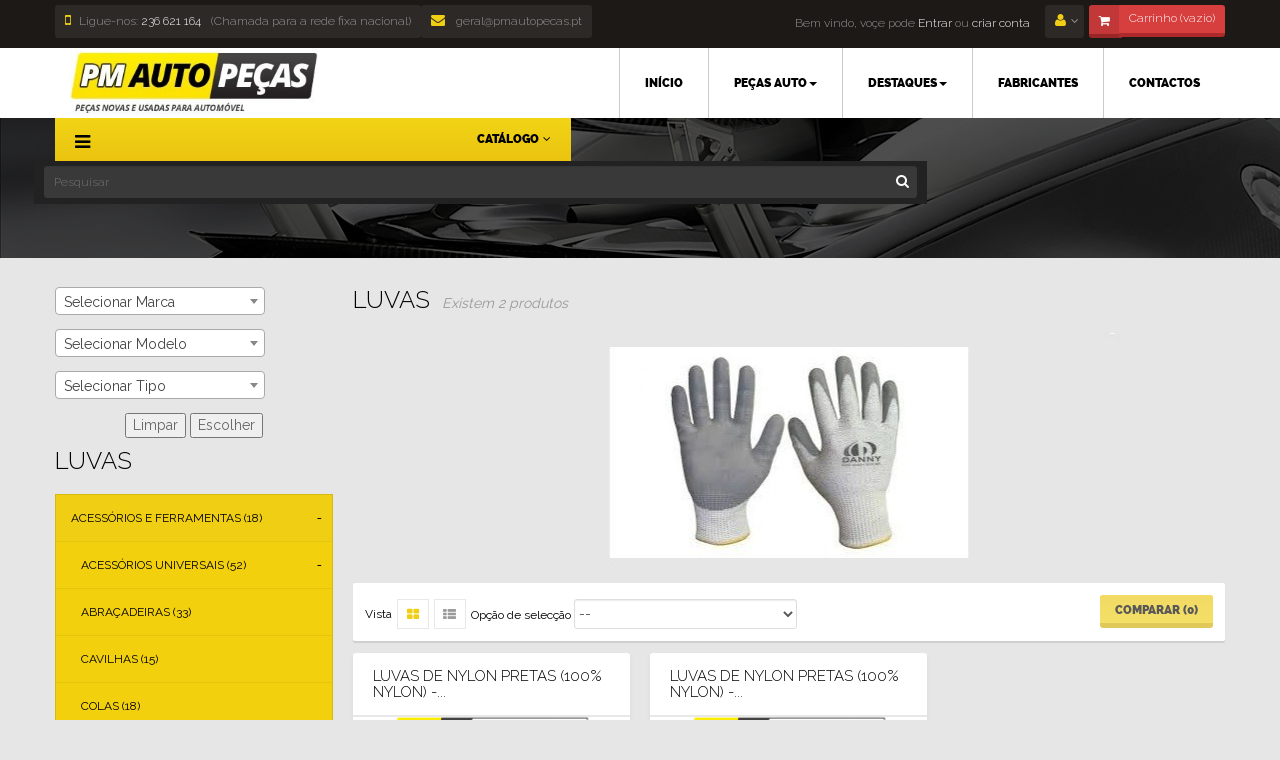

--- FILE ---
content_type: text/html; charset=utf-8
request_url: https://pmautopecas.pt/213-luvas
body_size: 17506
content:
<!DOCTYPE HTML> <!--[if lt IE 7]><html class="no-js lt-ie9 lt-ie8 lt-ie7 " lang="pt"><![endif]--> <!--[if IE 7]><html class="no-js lt-ie9 lt-ie8 ie7" lang="pt"><![endif]--> <!--[if IE 8]><html class="no-js lt-ie9 ie8" lang="pt"><![endif]--> <!--[if gt IE 8]><html class="no-js ie9" lang="pt"><![endif]--><html lang="pt" class="" ><head><meta charset="utf-8" /><title>Luvas - Pmautopeças</title><meta name="generator" content="PrestaShop" /><meta name="robots" content="index,follow" /><meta name="viewport" content="width=device-width, minimum-scale=0.25, maximum-scale=1.6, initial-scale=1.0" /><meta name="apple-mobile-web-app-capable" content="yes" /><link rel="icon" type="image/vnd.microsoft.icon" href="/img/favicon.ico?1620461141" /><link rel="shortcut icon" type="image/x-icon" href="/img/favicon.ico?1620461141" /><link rel="stylesheet" href="https://pmautopecas.pt/themes/leo_carsmarket/cache/v_13_9ee5b5eb0768f3c1bb0b95b2dfa42ebf_all.css" type="text/css" media="all" /> <script type="text/javascript">/* <![CDATA[ */;var CUSTOMIZE_TEXTFIELD=1;var FancyboxI18nClose='Fechar';var FancyboxI18nNext='Seguinte';var FancyboxI18nPrev='Anterior';var added_to_wishlist='Adicionar á sua lista de desejos';var ajax_allowed=true;var ajaxsearch=true;var baseDir='https://pmautopecas.pt/';var baseUri='https://pmautopecas.pt/';var blocksearch_type='top';var comparator_max_item=3;var comparedProductsIds=[];var contentOnly=false;var customizationIdMessage='Personalização nº';var delete_txt='Eliminar';var displayList=false;var freeProductTranslation='Grátis!';var freeShippingTranslation='Envio grátis!';var generated_date=1768623672;var id_lang=2;var img_dir='https://pmautopecas.pt/themes/leo_carsmarket/img/';var instantsearch=false;var isGuest=0;var isLogged=0;var loggin_required='Tem de ter a sessão iniciada para gerir a sua lista de desejos.';var max_item='Não pode adicionar mais do que 3 produto(s) à comparação de produtos';var min_item='Por favor, selecione ao menos um produto';var mywishlist_url='https://pmautopecas.pt/module/blockwishlist/mywishlist';var page_name='category';var placeholder_blocknewsletter='Introduza o seu email';var priceDisplayMethod=0;var priceDisplayPrecision=2;var quickView=true;var removingLinkText='retirar este produto do meu carrinho';var request='https://pmautopecas.pt/213-luvas';var roundMode=2;var search_url='https://pmautopecas.pt/pesquisa';var static_token='40a9703669d8f2723b1485fc80af451a';var token='72da4e9835172d914c0b6f1e30e53949';var usingSecureMode=true;var wishlistProductsIds=false;/* ]]> */</script> <script type="text/javascript" src="/js/jquery/jquery-1.11.0.min.js"></script> <script type="text/javascript" src="/js/jquery/jquery-migrate-1.2.1.min.js"></script> <script type="text/javascript" src="/js/jquery/plugins/jquery.easing.js"></script> <script type="text/javascript" src="/js/tools.js"></script> <script type="text/javascript" src="/themes/leo_carsmarket/js/global.js"></script> <script type="text/javascript" src="/themes/leo_carsmarket/js/autoload/10-bootstrap.min.js"></script> <script type="text/javascript" src="/themes/leo_carsmarket/js/autoload/15-jquery.total-storage.min.js"></script> <script type="text/javascript" src="/themes/leo_carsmarket/js/autoload/15-jquery.uniform-modified.js"></script> <script type="text/javascript" src="/js/jquery/plugins/fancybox/jquery.fancybox.js"></script> <script type="text/javascript" src="/themes/leo_carsmarket/js/products-comparison.js"></script> <script type="text/javascript" src="/themes/leo_carsmarket/js/category.js"></script> <script type="text/javascript" src="/themes/leo_carsmarket/js/modules/blockcart/ajax-cart.js"></script> <script type="text/javascript" src="/js/jquery/plugins/jquery.scrollTo.js"></script> <script type="text/javascript" src="/js/jquery/plugins/jquery.serialScroll.js"></script> <script type="text/javascript" src="/js/jquery/plugins/bxslider/jquery.bxslider.js"></script> <script type="text/javascript" src="/themes/leo_carsmarket/js/tools/treeManagement.js"></script> <script type="text/javascript" src="/themes/leo_carsmarket/js/modules/blocknewsletter/blocknewsletter.js"></script> <script type="text/javascript" src="/js/jquery/plugins/autocomplete/jquery.autocomplete.js"></script> <script type="text/javascript" src="/themes/leo_carsmarket/js/modules/blocksearch/blocksearch.js"></script> <script type="text/javascript" src="/modules/leosliderlayer/js/jquery.themepunch.plugins.min.js"></script> <script type="text/javascript" src="/modules/leosliderlayer/js/jquery.themepunch.revolution.min.js"></script> <script type="text/javascript" src="/themes/leo_carsmarket/js/modules/blockwishlist/js/ajax-wishlist.js"></script> <script type="text/javascript" src="/modules/leocustomajax/leocustomajax.js"></script> <script type="text/javascript" src="/modules/leocustomajax/countdown.js"></script>  <script type="text/javascript" src="https://pmautopecas.pt/themes/leo_carsmarket/js/jquery.cookie.js"></script> <link rel="stylesheet" type="text/css" href="https://pmautopecas.pt/themes/leo_carsmarket/css/responsive.css"/><link rel="stylesheet" type="text/css" href="https://pmautopecas.pt/themes/leo_carsmarket/css/font-awesome.min.css"/><link rel="stylesheet" href="/themes/leo_carsmarket/css/customize/test33.css" type="text/css" media="all" /><link rel="stylesheet" href="/themes/leo_carsmarket/css/local/custom.css" type="text/css" media="all" /><link rel="stylesheet" href="https://fonts.googleapis.com/css?family=Source+Sans+Pro:400,600,700" type="text/css" media="all" /><link rel="stylesheet" href="https://fonts.googleapis.com/css?family=Raleway:400,300,500,700" type="text/css" media="all" /> <!--[if IE 8]> <script src="https://oss.maxcdn.com/libs/html5shiv/3.7.0/html5shiv.js"></script> <script src="https://oss.maxcdn.com/libs/respond.js/1.3.0/respond.min.js"></script> <![endif]--> <script src='https://www.google.com/recaptcha/api.js'></script> </head><body id="category" class="category category-213 category-luvas hide-right-column lang_pt fullwidth keep-header"> <section id="page" data-column="col-xs-12 col-sm-6 col-md-4" data-type="grid"> <header id="header"> <section class="header-container"><div id="topbar"><div class="banner"><div class="container"><div class="row"></div></div></div><div class="nav"><div class="container"><div class="inner"> <nav><div class="blockcart_top pull-right"><div id="cart" class="shopping_cart"><div class="media heading"><div class="title-cart pull-left"> <span class="fa fa-shopping-cart"></span></div><div class="cart-inner media-body pull-left"> <a href="https://pmautopecas.pt/encomenda" title="Ver o meu carrinho de compras" rel="nofollow"> <span>Carrinho</span> <span class="ajax_cart_total unvisible"> </span> <span class="ajax_cart_quantity unvisible">0</span> <span class="ajax_cart_product_txt unvisible">item</span> <span class="ajax_cart_product_txt_s unvisible">item(s)</span> <span class="ajax_cart_no_product">(vazio)</span> </a></div></div><div class="cart_block block exclusive"><div class="block_content"><div class="cart_block_list"><p class="cart_block_no_products"> Sem produtos</p><div class="cart-prices"><div class="cart-prices-line first-line"> <span class="price cart_block_shipping_cost ajax_cart_shipping_cost"> Envio grátis! </span> <span> Envio </span></div><div class="cart-prices-line last-line"> <span class="price cart_block_total ajax_block_cart_total">0,00 €</span> <span>Total</span></div></div><p class="cart-buttons clearfix"> <a id="button_order_cart" class="btn btn-default button-medium button button-small pull-right" href="https://pmautopecas.pt/encomenda" title="Encomendar" rel="nofollow"> <span> Encomendar </span> </a></p></div></div></div></div></div><div id="layer_cart"><div class="clearfix"><div class="layer_cart_product col-xs-12 col-md-6"> <span class="cross" title="Fechar janela"></span><h2> <i class="fa fa-ok"></i>Produto adicionado com sucesso ao seu carrinho de compras</h2><div class="product-image-container layer_cart_img"></div><div class="layer_cart_product_info"> <span id="layer_cart_product_title" class="product-name"></span> <span id="layer_cart_product_attributes"></span><div> <strong class="dark">Quantidade</strong> <span id="layer_cart_product_quantity"></span></div><div> <strong class="dark">Total</strong> <span id="layer_cart_product_price"></span></div></div></div><div class="layer_cart_cart col-xs-12 col-md-6"><h2> <span class="ajax_cart_product_txt_s unvisible"> Existem <span class="ajax_cart_quantity">0</span> produtos no seu carrinho de compras. </span> <span class="ajax_cart_product_txt "> Existe um produto no seu carrinho de compras. </span></h2><div class="layer_cart_row"> <strong class="dark"> Total produtos (com IVA) </strong> <span class="ajax_block_products_total"> </span></div><div class="layer_cart_row"> <strong class="dark"> Total portes&nbsp;(com IVA) </strong> <span class="ajax_cart_shipping_cost"> Envio grátis! </span></div><div class="layer_cart_row"> <strong class="dark"> Total (com IVA) </strong> <span class="ajax_block_cart_total"> </span></div><div class="button-container"> <span class="continue button btn btn-default exclusive-medium" title="Continuar a comprar"> <span> Continuar a comprar </span> </span> <a class="btn btn-default button pull-right" href="https://pmautopecas.pt/encomenda" title="Finalizar compra" rel="nofollow"> <span> Finalizar compra </span> </a></div></div></div><div class="crossseling"></div></div><div class="layer_cart_overlay"></div><div id="contact-link" class="topbar-box"><ul class="list-inline"><li class="btn-group"><p class="shop-phone"> <i class="fa fa-mobile"></i>Ligue-nos: <span>236 621 164</span></p></li><li class="btn-group"><a class="email" href="https://pmautopecas.pt/entrar-em-contato" title="Contacte-nos"><i class="fa fa-envelope"></i> geral@pmautopecas.pt</a></li></ul></div><div class="header_user_info pull-right topbar-box"><div data-toggle="dropdown" class="dropdown-toggle btn-group"><i class="fa fa-user"></i></div><div class="quick-setting dropdown-menu"><ul class="list"><li class="first"> <a id="wishlist-total" href="https://pmautopecas.pt/module/blockwishlist/mywishlist" title="Minha lista de desejos">Lista de desejos</a></li><li> <a href="https://pmautopecas.pt/a-minha-conta" title="Minha conta">Minha Conta</a></li><li> <a href="https://pmautopecas.pt/encomenda" title="Confira" class="last">Confira</a></li><li> <a href="https://pmautopecas.pt/encomenda" title="Carrinho de compraa" rel="nofollow"> Carrinho de compraa </a></li><li> <a class="login" href="https://pmautopecas.pt/a-minha-conta" rel="nofollow" title="Inicie sessão na sua conta de cliente"> Entrar </a></li></ul></div></div><ul id="header_user_info" class="pull-right hidden-sm hidden-xs"><li class="login">Bem vindo, voçe pode<a href="https://pmautopecas.pt/a-minha-conta" rel="nofollow" title="Entrar na sua conta"> Entrar</a> ou <a href="https://pmautopecas.pt/a-minha-conta" rel="nofollow" title="Criar conta">criar conta</a></li></ul></nav></div></div></div></div><div id="header-main"><div class="container"><div class="inner"><div class="row"><div id="header_logo" class="col-xs-12 col-sm-12 col-md-3 col-lg-3"> <a href="http://pmautopecas.pt/" title="Pmautopeças"> <img class="logo img-responsive" src="https://pmautopecas.pt/img/pm-autopecas-logo-1466787864.jpg" alt="Pmautopeças"/> </a></div><div id="leo-mainnav" class="clearfix col-lg-9 col-md-9 col-sm-12 col-xs-12"> <nav id="cavas_menu" class="sf-contener leo-megamenu"><div class="" role="navigation"><div class="navbar-header"> <button type="button" class="navbar-toggle" data-toggle="collapse" data-target=".navbar-ex1-collapse"> <span class="sr-only">Toggle navigation</span> <span class="fa fa-bars"></span> </button></div><div id="leo-top-menu" class="collapse navbar-collapse navbar-ex1-collapse"><ul class="nav navbar-nav megamenu"><li class="" > <a href="http://pmautopecas.pt/" target="_self" class="has-category"><span class="menu-title">Início</span></a></li><li class=" parent dropdown " > <a href="#" class="dropdown-toggle has-category" data-toggle="dropdown" target="_self"><span class="menu-title">Peças Auto</span><b class="caret"></b></a><div class="dropdown-sub dropdown-menu" style="width:600px" ><div class="dropdown-menu-inner"><div class="row"><div class="mega-col col-sm-4" ><div class="mega-col-inner "><div class="leo-widget"><div class="widget-links"><div class="widget-inner"><div id="tabs1018748321" class="panel-group"><ul class="nav-links"><li ><a href="16-acessorios-e-ferramentas" >Acessórios e Ferramentas</a></li><li ><a href="6-carrocaria-equipamento-exterior" >Carroçaria - Equipamento Exterior</a></li><li ><a href="7-embraiagem-transmissao-caixa-velocidades" >Embraiagem / Transmissão / Caixa Velocidades</a></li><li ><a href="15-equipamento-interior" >Equipamento Interior</a></li><li ><a href="5-filtros-lubrificantes-liquidos" >Filtros / Lubrificantes / Líquidos</a></li><li ><a href="8-ignicao-e-pre-aquecimento" >Ignição e Pré-aquecimento</a></li><li ><a href="10-motor" >Motor</a></li></ul></div></div></div></div></div></div><div class="mega-col col-sm-4" ><div class="mega-col-inner "><div class="leo-widget"><div class="widget-links"><div class="widget-inner"><div id="tabs718046194" class="panel-group"><ul class="nav-links"><li ><a href="3-sistema-de-ar-condicionado" >Sistema de Ar Condicionado</a></li><li ><a href="4-sistema-de-arrefecimento-refrigeracao" >Sistema de Arrefecimento / Refrigeração</a></li><li ><a href="12-sistema-de-direcao-suspensao" >Sistema de Direção / Suspensão</a></li><li ><a href="13-sistema-de-escape" >Sistema de Escape</a></li><li ><a href="11-sistema-de-travagem-travoes" >Sistema de Travagem / Travões</a></li><li ><a href="9-sistema-eletrico-e-iluminacao" >Sistema Elétrico e Iluminação</a></li></ul></div></div></div></div></div></div><div class="mega-col col-sm-4" ><div class="mega-col-inner "><div class="leo-widget"><div class="widget-links"><div class="widget-inner"><div id="tabs160060206" class="panel-group"><ul class="nav-links"></ul></div></div></div></div></div></div></div></div></div></li><li class=" parent dropdown " > <a href="#" class="dropdown-toggle has-category" data-toggle="dropdown" target="_self"><span class="menu-title">Destaques</span><b class="caret"></b></a><div class="dropdown-sub dropdown-menu" style="width:500px" ><div class="dropdown-menu-inner"><div class="row"><div class="mega-col col-sm-12" ><div class="mega-col-inner "><div class="leo-widget"><div class="widget-products"><div class="menu-title"> Novos produtos</div><div class="widget-inner"><div class="product-block" itemscope itemtype="http://schema.org/Product"><div class="product-container"><div class="product-image-container image"> <a class="product_img_link" href="https://pmautopecas.pt/inicio/13696-tampa-de-cobertura-lampada-interior-nissan-terrano-ii.html" title="Tampa de cobertura lâmpada Interior- Nissan Terrano II" itemprop="url"> <img class="replace-2x img-responsive" src="https://pmautopecas.pt/19387-small_default/tampa-de-cobertura-lampada-interior-nissan-terrano-ii.jpg" alt="Tampa de cobertura lâmpada Interior- Nissan Terrano II" title="Tampa de cobertura lâmpada Interior- Nissan Terrano II" itemprop="image" /> </a> <span class="new-box"> <span class="new-label product-label">Novo</span> </span></div><div class="product-meta"><h5 itemprop="name" class="name"> <a class="product-name" href="https://pmautopecas.pt/inicio/13696-tampa-de-cobertura-lampada-interior-nissan-terrano-ii.html" title="Tampa de cobertura lâmpada Interior- Nissan Terrano II" itemprop="url" > Tampa de cobertura lâmpada Interior-... </a></h5><div itemprop="offers" itemscope itemtype="http://schema.org/Offer" class="content_price"> <span itemprop="price" class="price product-price"> 25,00 € </span><meta itemprop="priceCurrency" content="EUR" /></div><div class="comments_note product-rating" itemprop="aggregateRating" itemscope itemtype="http://schema.org/AggregateRating"><div class="star_content"><div class="star"></div><div class="star"></div><div class="star"></div><div class="star"></div><div class="star"></div><meta itemprop="worstRating" content = "0" /><meta itemprop="ratingValue" content = "0" /><meta itemprop="bestRating" content = "5" /></div> <span class="nb-comments"><span itemprop="reviewCount">0</span> Avaliação(ões)</span></div></div></div></div></div></div></div></div></div></div><div class="row"><div class="mega-col col-sm-12" ><div class="mega-col-inner "><div class="leo-widget"><div class="widget-html"><div class="widget-inner"></div></div></div></div></div></div></div></div></li><li class="" > <a href="http://pmautopecas.pt/fabricantes" target="_self" class="has-category"><span class="menu-title">Fabricantes</span></a></li><li class="" > <a href="http://pmautopecas.pt/entrar-em-contato" target="_self" class="has-category"><span class="menu-title">Contactos</span></a></li></ul></div></div> </nav> <script type="text/javascript">/* <![CDATA[ */;var current_link="http://pmautopecas.pt/";var currentURL=window.location;currentURL=String(currentURL);currentURL=currentURL.replace("https://","").replace("http://","").replace("www.","").replace(/#\w*/,"");current_link=current_link.replace("https://","").replace("http://","").replace("www.","");isHomeMenu=0;if($("body").attr("id")=="index")isHomeMenu=1;$(".megamenu > li > a").each(function(){menuURL=$(this).attr("href").replace("https://","").replace("http://","").replace("www.","").replace(/#\w*/,"");if((currentURL==menuURL)||(currentURL.replace(current_link,"")==menuURL)||isHomeMenu){$(this).parent().addClass("active");return false;}});/* ]]> */</script> <script type="text/javascript">/* <![CDATA[ */;$(document).ready(function(){if($(window).width()<=767){$('#cavas_menu').addClass("off-canvas-type");}
$(document.body).on('click','[data-toggle="dropdown"]',function(){if(!$(this).parent().hasClass('open')&&this.href&&this.href!='#'&&!$('#cavas_menu').hasClass('off-canvas-type')){window.location.href=this.href;}});});$(window).resize(function(){if($(window).width()<=767){$('#cavas_menu').addClass("off-canvas-type");}
else{$('#cavas_menu').removeClass("off-canvas-type");}});/* ]]> */</script> </div></div></div></div></div><div id="header-bottom"><div class="container"><div class="row"><div ><div class="widget col-lg-3 col-md-3 col-sm-6 col-xs-12 col-sp-12" ><div id="leo-verticalmenu" class="leo-verticalmenu highlighted block nopadding float-vertical"><h4 class="title_block float-vertical-button"> <i class="icon pull-left fa fa-bars"></i>Catálogo <i class="fa fa-angle-down pull-right"></i></h4><div class="box-content block_content"><div id="verticalmenu" class="verticalmenu" role="navigation"><ul class="nav navbar-nav megamenu right"><li class="" > <a href="https://pmautopecas.pt/16-acessorios-e-ferramentas-8200026372" target="_self" class="has-category"><span class="menu-title">Acessórios e Ferramentas</span></a></li><li class="" > <a href="https://pmautopecas.pt/6-carrocaria-equipamento-exterior" target="_self" class="has-category"><span class="menu-title">Carroçaria - Equipamento Exterior</span></a></li><li class="" > <a href="https://pmautopecas.pt/7-embraiagem-transmissao-caixa-velocidades" target="_self" class="has-category"><span class="menu-title">Embraiagem / Transmissão / Caixa Velocidades</span></a></li><li class="" > <a href="https://pmautopecas.pt/15-interiorconforto" target="_self" class="has-category"><span class="menu-title">Equipamento Interior</span></a></li><li class="" > <a href="https://pmautopecas.pt/5-filtros-lubrificantes-liquidos" target="_self" class="has-category"><span class="menu-title">Filtros / Lubrificantes / Líquidos</span></a></li><li class="" > <a href="https://pmautopecas.pt/8-ignicao-e-pre-aquecimento" target="_self" class="has-category"><span class="menu-title">Ignição e Pré-aquecimento</span></a></li><li class="" > <a href="https://pmautopecas.pt/10-motor" target="_self" class="has-category"><span class="menu-title">Motor</span></a></li><li class="" > <a href="https://pmautopecas.pt/3-sistema-de-ar-condicionado" target="_self" class="has-category"><span class="menu-title">Sistema de Ar Condicionado</span></a></li><li class="" > <a href="https://pmautopecas.pt/4-sistema-de-arrefecimento-refrigeracao" target="_self" class="has-category"><span class="menu-title">Sistema de Arrefecimento / Refrigeração</span></a></li><li class="" > <a href="https://pmautopecas.pt/12-sistema-de-direcao-suspensao" target="_self" class="has-category"><span class="menu-title">Sistema de Direção / Suspensão</span></a></li><li class="" > <a href="https://pmautopecas.pt/13-sistema-de-escape" target="_self" class="has-category"><span class="menu-title">Sistema de Escape</span></a></li><li class="" > <a href="https://pmautopecas.pt/11-sistema-de-travagem-travoes" target="_self" class="has-category"><span class="menu-title">Sistema de Travagem / Travões</span></a></li><li class="" > <a href="https://pmautopecas.pt/9-sistema-eletrico-e-iluminacao" target="_self" class="has-category"><span class="menu-title">Sistema Elétrico e Iluminação</span></a></li></ul></div></div></div> <script type="text/javascript">/* <![CDATA[ */;$(document).ready(function(){$(".dropdown-toggle").click(function(){if($(window).width()<=767){if($(this).parent("li").find("div:first").hasClass("level2"))
return false;else
return true;}});});/* ]]> */</script> </div></div><div id="search_block_top" class="col-lg-9 col-md-9 col-sm-6 col-xs-12 col-sp-12"><form id="searchbox" method="get" action="https://pmautopecas.pt/pesquisa" > <input type="hidden" name="controller" value="search" /> <input type="hidden" name="orderby" value="position" /> <input type="hidden" name="orderway" value="desc" /> <input class="search_query form-control" type="text" id="search_query_top" name="search_query" placeholder="Pesquisar" value="" /> <button type="submit" name="submit_search" class="button-small"> <span class="button-search fa fa-search"><span class="unvisible">Pesquisar</span></span> </button></form></div></div></div></div> </section> </header> <section id="breadcrumb" class="clearfix"><div class="container"><div class="breadcrumb clearfix"> <a class="home" href="http://pmautopecas.pt/" title="Voltar ao in&iacute;cio."><i class="fa fa-map-marker"></i> In&iacute;cio</a> <span class="navigation-pipe" >&gt;</span> <a href="https://pmautopecas.pt/16-acessorios-e-ferramentas-8200026372" title="Acess&oacute;rios e Ferramentas" data-gg="">Acess&oacute;rios e Ferramentas</a><span class="navigation-pipe">></span><a href="https://pmautopecas.pt/178-acessorios-universais" title="Acess&oacute;rios Universais" data-gg="">Acess&oacute;rios Universais</a><span class="navigation-pipe">></span>Luvas</div></div> </section> <section id="columns" class="columns-container"><div class="container"><div class="row"> <section id="left_column" class="column sidebar col-md-3"><link href="https://cdnjs.cloudflare.com/ajax/libs/select2/4.0.3/css/select2.min.css" rel="stylesheet" /> <script src="https://cdnjs.cloudflare.com/ajax/libs/select2/4.0.3/js/select2.min.js"></script> <form action="/index.php" method="GET" id="vafForm" name="vafForm"> <input type="hidden" id="vafProduct" value="0"/> <input type="hidden" name="fc" value="module" /> <input type="hidden" name="module" value="vaf" /> <input type="hidden" name="controller" value="vfresults" /> <input type="hidden" name="category" id="categorySelect" value="?" /><select id="selecionarmarca" name="marca" class="marcaSelect {prevLevelsIncluding: 'marca'}"><option value="0">Selecionar Marca</option><option value="1" >ALFA ROMEO</option><option value="8" >AUDI</option><option value="9" >BMW</option><option value="2" >CADILLAC</option><option value="3" >CHEVROLET</option><option value="5" >CHRYSLER</option><option value="10" >CITROEN</option><option value="28" >DACIA</option><option value="4" >DAEWOO</option><option value="6" >DAIHATSU</option><option value="29" >DODGE</option><option value="11" >FIAT</option><option value="12" >FORD</option><option value="7" >HONDA</option><option value="42" >HYUNDAI</option><option value="30" >INFINITI</option><option value="47" >ISUZU</option><option value="48" >IVECO</option><option value="31" >JAGUAR</option><option value="32" >JEEP</option><option value="43" >KIA</option><option value="22" >LADA</option><option value="33" >LAMBORGHINI</option><option value="44" >LANCIA</option><option value="34" >LAND ROVER</option><option value="35" >LEXUS</option><option value="36" >LOTUS</option><option value="45" >MAZDA</option><option value="13" >MERCEDES-BENZ</option><option value="37" >MINI</option><option value="19" >MITSUBISHI</option><option value="14" >NISSAN</option><option value="15" >OPEL</option><option value="16" >PEUGEOT</option><option value="23" >PORSCHE</option><option value="17" >RENAULT</option><option value="24" >ROVER</option><option value="25" >SAAB</option><option value="18" >SEAT</option><option value="26" >SKODA</option><option value="40" >SMART</option><option value="41" >SSANGYONG</option><option value="49" >SUBARU</option><option value="27" >SUZUKI</option><option value="20" >TOYOTA</option><option value="21" >VOLKSWAGEN</option><option value="51" >VOLVO</option> </select> <br /> <select id="selecionarmodelo" name="modelo" class="modeloSelect {prevLevelsIncluding: 'marca,modelo'}"><option value="0">Selecionar Modelo</option> </select> <br /> <select id="selecionartipo" name="tipo" class="tipoSelect {prevLevelsIncluding: 'marca,modelo,tipo'}"><option value="0">Selecionar Tipo</option> </select> <br /><div align="center"> <input type="button" id="vafClear" value="Limpar" /> <input type="submit" value="Escolher" /></div></form> <script src="/modules/vaf/jquery.metadata.pack.js" type="text/javascript" language="javascript"></script> <script src="/modules/vaf/js.php?front=1" type="text/javascript" language="javascript"></script>  <script>/* <![CDATA[ */;$('select').select2();/* ]]> */</script><div id="categories_block_left" class="block block-highlighted nopadding"><h4 class="title_block"> Luvas</h4><div class="block_content"><ul class="list-block list-group tree dhtml"><li > <a href="https://pmautopecas.pt/16-acessorios-e-ferramentas-8200026372" title="Acessórios e Ferramentas"> Acessórios e Ferramentas (<span id="leo-cat-16" style="display:none" class="leo-qty"></span>) </a><ul><li > <a href="https://pmautopecas.pt/178-acessorios-universais" title="Acessórios Universais"> Acessórios Universais (<span id="leo-cat-178" style="display:none" class="leo-qty"></span>) </a><ul><li > <a href="https://pmautopecas.pt/247-abracadeiras" title="Abraçadeiras"> Abraçadeiras (<span id="leo-cat-247" style="display:none" class="leo-qty"></span>) </a></li><li > <a href="https://pmautopecas.pt/188-cavilhas" title="Cavilhas"> Cavilhas (<span id="leo-cat-188" style="display:none" class="leo-qty"></span>) </a></li><li > <a href="https://pmautopecas.pt/189-colas" title="Colas"> Colas (<span id="leo-cat-189" style="display:none" class="leo-qty"></span>) </a></li><li > <a href="https://pmautopecas.pt/190-copos-de-lubrificacao" title="Copos de Lubrificação"> Copos de Lubrificação (<span id="leo-cat-190" style="display:none" class="leo-qty"></span>) </a></li><li > <a href="https://pmautopecas.pt/191-abrasivos" title="Abrasivos"> Abrasivos (<span id="leo-cat-191" style="display:none" class="leo-qty"></span>) </a></li><li > <a href="https://pmautopecas.pt/201-garras" title="Garras"> Garras (<span id="leo-cat-201" style="display:none" class="leo-qty"></span>) </a></li><li > <a href="https://pmautopecas.pt/114-jantes-e-pneus" title="Jantes e Pneus"> Jantes e Pneus (<span id="leo-cat-114" style="display:none" class="leo-qty"></span>) </a></li><li > <a href="https://pmautopecas.pt/202-lanternas" title="Lanternas"> Lanternas (<span id="leo-cat-202" style="display:none" class="leo-qty"></span>) </a></li><li > <a href="https://pmautopecas.pt/212-limpeza-das-maos" title="Limpeza das Mãos"> Limpeza das Mãos (<span id="leo-cat-212" style="display:none" class="leo-qty"></span>) </a></li><li > <a href="https://pmautopecas.pt/213-luvas" class="selected" title="Luvas"> Luvas (<span id="leo-cat-213" style="display:none" class="leo-qty"></span>) </a></li><li > <a href="https://pmautopecas.pt/215-massa-para-escapes" title="Massa para Escapes"> Massa para Escapes (<span id="leo-cat-215" style="display:none" class="leo-qty"></span>) </a></li><li > <a href="https://pmautopecas.pt/204-o-ring" title="O-Ring"> O-Ring (<span id="leo-cat-204" style="display:none" class="leo-qty"></span>) </a></li><li > <a href="https://pmautopecas.pt/192-rebites" title="Rebites"> Rebites (<span id="leo-cat-192" style="display:none" class="leo-qty"></span>) </a></li><li > <a href="https://pmautopecas.pt/219-rolamentos" title="Rolamentos"> Rolamentos (<span id="leo-cat-219" style="display:none" class="leo-qty"></span>) </a></li><li > <a href="https://pmautopecas.pt/203-sinalizacao-refletora" title="Sinalização Refletora"> Sinalização Refletora (<span id="leo-cat-203" style="display:none" class="leo-qty"></span>) </a></li><li class="last"> <a href="https://pmautopecas.pt/226-tuning" title="Tuning"> Tuning (<span id="leo-cat-226" style="display:none" class="leo-qty"></span>) </a></li></ul></li><li > <a href="https://pmautopecas.pt/179-car-care" title="Car Care"> Car Care (<span id="leo-cat-179" style="display:none" class="leo-qty"></span>) </a></li><li class="last"> <a href="https://pmautopecas.pt/177-ferramentas" title="Ferramentas "> Ferramentas (<span id="leo-cat-177" style="display:none" class="leo-qty"></span>) </a></li></ul></li><li > <a href="https://pmautopecas.pt/6-carrocaria-equipamento-exterior" title="Carroçaria - Equipamento Exterior"> Carroçaria - Equipamento Exterior (<span id="leo-cat-6" style="display:none" class="leo-qty"></span>) </a><ul><li > <a href="https://pmautopecas.pt/232-chaparia-frisos-grelhas-para-choques" title="Chaparia / Frisos / Grelhas / Para-Choques "> Chaparia / Frisos / Grelhas / Para-Choques (<span id="leo-cat-232" style="display:none" class="leo-qty"></span>) </a></li><li > <a href="https://pmautopecas.pt/17-escovas-lpb" title="Escovas L/PB"> Escovas L/PB (<span id="leo-cat-17" style="display:none" class="leo-qty"></span>) </a></li><li > <a href="https://pmautopecas.pt/237-espelhos-acessorios" title="Espelhos / Acessórios"> Espelhos / Acessórios (<span id="leo-cat-237" style="display:none" class="leo-qty"></span>) </a></li><li > <a href="https://pmautopecas.pt/19-material-de-pintura" title="Material de Pintura"> Material de Pintura (<span id="leo-cat-19" style="display:none" class="leo-qty"></span>) </a><ul><li > <a href="https://pmautopecas.pt/20-lixas" title="Lixas"> Lixas (<span id="leo-cat-20" style="display:none" class="leo-qty"></span>) </a><ul><li > <a href="https://pmautopecas.pt/185-gova-6" title="Gova 6"> Gova 6 (<span id="leo-cat-185" style="display:none" class="leo-qty"></span>) </a></li><li > <a href="https://pmautopecas.pt/186-rs56" title="RS56"> RS56 (<span id="leo-cat-186" style="display:none" class="leo-qty"></span>) </a></li><li class="last"> <a href="https://pmautopecas.pt/187-sanding-pad" title="Sanding Pad"> Sanding Pad (<span id="leo-cat-187" style="display:none" class="leo-qty"></span>) </a></li></ul></li><li > <a href="https://pmautopecas.pt/161-betumes" title="Betumes"> Betumes (<span id="leo-cat-161" style="display:none" class="leo-qty"></span>) </a></li><li > <a href="https://pmautopecas.pt/162-catalizadores" title="Catalizadores"> Catalizadores (<span id="leo-cat-162" style="display:none" class="leo-qty"></span>) </a></li><li > <a href="https://pmautopecas.pt/163-diluentes-e-aditivos" title="Diluentes e Aditivos"> Diluentes e Aditivos (<span id="leo-cat-163" style="display:none" class="leo-qty"></span>) </a></li><li > <a href="https://pmautopecas.pt/164-isolamento-protecao" title="Isolamento / Proteção"> Isolamento / Proteção (<span id="leo-cat-164" style="display:none" class="leo-qty"></span>) </a></li><li > <a href="https://pmautopecas.pt/165-pintura-industrial" title="Pintura Industrial"> Pintura Industrial (<span id="leo-cat-165" style="display:none" class="leo-qty"></span>) </a></li><li > <a href="https://pmautopecas.pt/166-polimento" title="Polimento"> Polimento (<span id="leo-cat-166" style="display:none" class="leo-qty"></span>) </a></li><li > <a href="https://pmautopecas.pt/167-protetores-e-mastiques" title="Protetores e Mastiques"> Protetores e Mastiques (<span id="leo-cat-167" style="display:none" class="leo-qty"></span>) </a></li><li > <a href="https://pmautopecas.pt/168-sprays" title="Sprays"> Sprays (<span id="leo-cat-168" style="display:none" class="leo-qty"></span>) </a></li><li class="last"> <a href="https://pmautopecas.pt/169-vernizes" title="Vernizes"> Vernizes (<span id="leo-cat-169" style="display:none" class="leo-qty"></span>) </a></li></ul></li><li class="last"> <a href="https://pmautopecas.pt/234-v-para-brisas-frisos-selante" title="V. Para-brisas / Frisos / Selante"> V. Para-brisas / Frisos / Selante (<span id="leo-cat-234" style="display:none" class="leo-qty"></span>) </a></li></ul></li><li > <a href="https://pmautopecas.pt/7-embraiagem-transmissao-caixa-velocidades" title="Embraiagem / Transmissão / Caixa Velocidades"> Embraiagem / Transmissão / Caixa Velocidades (<span id="leo-cat-7" style="display:none" class="leo-qty"></span>) </a><ul><li > <a href="https://pmautopecas.pt/22-caixa-de-velocidades" title="Caixa de Velocidades"> Caixa de Velocidades (<span id="leo-cat-22" style="display:none" class="leo-qty"></span>) </a><ul><li > <a href="https://pmautopecas.pt/25-apoio" title="Apoio"> Apoio (<span id="leo-cat-25" style="display:none" class="leo-qty"></span>) </a></li><li > <a href="https://pmautopecas.pt/24-articulacao-tirante" title="Articulação / Tirante"> Articulação / Tirante (<span id="leo-cat-24" style="display:none" class="leo-qty"></span>) </a></li><li > <a href="https://pmautopecas.pt/26-retentor" title="Retentor"> Retentor (<span id="leo-cat-26" style="display:none" class="leo-qty"></span>) </a></li><li class="last"> <a href="https://pmautopecas.pt/266-rolamento-engrenagem" title="Rolamento/engrenagem"> Rolamento/engrenagem (<span id="leo-cat-266" style="display:none" class="leo-qty"></span>) </a></li></ul></li><li > <a href="https://pmautopecas.pt/21-embraiagem" title="Embraiagem"> Embraiagem (<span id="leo-cat-21" style="display:none" class="leo-qty"></span>) </a><ul><li > <a href="https://pmautopecas.pt/27-kit-de-embraiagem" title="Kit de Embraiagem"> Kit de Embraiagem (<span id="leo-cat-27" style="display:none" class="leo-qty"></span>) </a></li><li > <a href="https://pmautopecas.pt/239-volante-pecas" title="Volante / Peças"> Volante / Peças (<span id="leo-cat-239" style="display:none" class="leo-qty"></span>) </a></li><li > <a href="https://pmautopecas.pt/29-rolamento-de-encosto-bomba" title="Rolamento de Encosto / Bomba"> Rolamento de Encosto / Bomba (<span id="leo-cat-29" style="display:none" class="leo-qty"></span>) </a></li><li class="last"> <a href="https://pmautopecas.pt/263-cabo-de-embraiagem" title="Cabo de Embraiagem"> Cabo de Embraiagem (<span id="leo-cat-263" style="display:none" class="leo-qty"></span>) </a></li></ul></li><li class="last"> <a href="https://pmautopecas.pt/14-transmissao" title="Transmissão"> Transmissão (<span id="leo-cat-14" style="display:none" class="leo-qty"></span>) </a><ul><li > <a href="https://pmautopecas.pt/31-apoio-de-transmissao" title="Apoio de Transmissão"> Apoio de Transmissão (<span id="leo-cat-31" style="display:none" class="leo-qty"></span>) </a></li><li > <a href="https://pmautopecas.pt/32-cruzeta" title="Cruzeta"> Cruzeta (<span id="leo-cat-32" style="display:none" class="leo-qty"></span>) </a></li><li > <a href="https://pmautopecas.pt/30-fole" title="Fole"> Fole (<span id="leo-cat-30" style="display:none" class="leo-qty"></span>) </a></li><li class="last"> <a href="https://pmautopecas.pt/264-flector-de-transmissao" title="Flector de transmissão"> Flector de transmissão (<span id="leo-cat-264" style="display:none" class="leo-qty"></span>) </a></li></ul></li></ul></li><li > <a href="https://pmautopecas.pt/15-interiorconforto" title="Interior/Conforto"> Interior/Conforto (<span id="leo-cat-15" style="display:none" class="leo-qty"></span>) </a><ul><li > <a href="https://pmautopecas.pt/106-airbagcintospre-tensores" title="Airbag/Cintos/Pré-tensores"> Airbag/Cintos/Pré-tensores (<span id="leo-cat-106" style="display:none" class="leo-qty"></span>) </a></li><li > <a href="https://pmautopecas.pt/170-amortecedor-de-mala-capot" title="Amortecedor de Mala / Capot"> Amortecedor de Mala / Capot (<span id="leo-cat-170" style="display:none" class="leo-qty"></span>) </a></li><li > <a href="https://pmautopecas.pt/214-auto-radio-acessorios" title="Auto-rádio / Acessórios"> Auto-rádio / Acessórios (<span id="leo-cat-214" style="display:none" class="leo-qty"></span>) </a></li><li > <a href="https://pmautopecas.pt/171-chaves-comandos" title="Chaves / Comandos"> Chaves / Comandos (<span id="leo-cat-171" style="display:none" class="leo-qty"></span>) </a></li><li > <a href="https://pmautopecas.pt/158-elevador-de-vidro" title="Elevador de vidro"> Elevador de vidro (<span id="leo-cat-158" style="display:none" class="leo-qty"></span>) </a></li><li > <a href="https://pmautopecas.pt/172-fechaduras-acessorios" title="Fechaduras / Acessórios"> Fechaduras / Acessórios (<span id="leo-cat-172" style="display:none" class="leo-qty"></span>) </a></li><li > <a href="https://pmautopecas.pt/210-kits-de-reparacao" title="Kits de Reparação"> Kits de Reparação (<span id="leo-cat-210" style="display:none" class="leo-qty"></span>) </a><ul><li class="last"> <a href="https://pmautopecas.pt/211-elevador-de-vidros" title="Elevador de Vidros"> Elevador de Vidros (<span id="leo-cat-211" style="display:none" class="leo-qty"></span>) </a></li></ul></li><li > <a href="https://pmautopecas.pt/33-manete-fole-de-velocidade" title="Manete / Fole de Velocidade"> Manete / Fole de Velocidade (<span id="leo-cat-33" style="display:none" class="leo-qty"></span>) </a><ul><li > <a href="https://pmautopecas.pt/35-fole-de-velocidade" title="Fole de Velocidade"> Fole de Velocidade (<span id="leo-cat-35" style="display:none" class="leo-qty"></span>) </a></li><li > <a href="https://pmautopecas.pt/34-manete-de-velocidade" title="Manete de Velocidade"> Manete de Velocidade (<span id="leo-cat-34" style="display:none" class="leo-qty"></span>) </a></li><li class="last"> <a href="https://pmautopecas.pt/36-manete-de-velocidade-c-fole" title="Manete de Velocidade c/ Fole"> Manete de Velocidade c/ Fole (<span id="leo-cat-36" style="display:none" class="leo-qty"></span>) </a></li></ul></li><li > <a href="https://pmautopecas.pt/157-porta-luvas" title="Porta-Luvas"> Porta-Luvas (<span id="leo-cat-157" style="display:none" class="leo-qty"></span>) </a></li><li > <a href="https://pmautopecas.pt/238-volante-acessorios" title="Volante / Acessórios"> Volante / Acessórios (<span id="leo-cat-238" style="display:none" class="leo-qty"></span>) </a></li><li > <a href="https://pmautopecas.pt/250-quadrantes-paineis-c-bordo" title="Quadrantes / Painéis / C. Bordo "> Quadrantes / Painéis / C. Bordo (<span id="leo-cat-250" style="display:none" class="leo-qty"></span>) </a></li><li class="last"> <a href="https://pmautopecas.pt/173-pedal" title="Pedal"> Pedal (<span id="leo-cat-173" style="display:none" class="leo-qty"></span>) </a></li></ul></li><li > <a href="https://pmautopecas.pt/5-filtros-lubrificantes-liquidos" title="Filtros / Lubrificantes / Líquidos"> Filtros / Lubrificantes / Líquidos (<span id="leo-cat-5" style="display:none" class="leo-qty"></span>) </a><ul><li > <a href="https://pmautopecas.pt/37-filtro" title="Filtros"> Filtros (<span id="leo-cat-37" style="display:none" class="leo-qty"></span>) </a><ul><li > <a href="https://pmautopecas.pt/40-filtros-de-ar" title="Filtros de Ar"> Filtros de Ar (<span id="leo-cat-40" style="display:none" class="leo-qty"></span>) </a></li><li > <a href="https://pmautopecas.pt/41-filtros-de-combustivel" title="Filtros de Combustível"> Filtros de Combustível (<span id="leo-cat-41" style="display:none" class="leo-qty"></span>) </a></li><li > <a href="https://pmautopecas.pt/43-filtros-de-habitaculo" title="Filtros de Habitáculo"> Filtros de Habitáculo (<span id="leo-cat-43" style="display:none" class="leo-qty"></span>) </a></li><li > <a href="https://pmautopecas.pt/44-filtros-de-oleo" title="Filtros de Óleo"> Filtros de Óleo (<span id="leo-cat-44" style="display:none" class="leo-qty"></span>) </a></li><li class="last"> <a href="https://pmautopecas.pt/194-filtros-bombas-de-vacuum" title="Filtros Bombas de Vacuum"> Filtros Bombas de Vacuum (<span id="leo-cat-194" style="display:none" class="leo-qty"></span>) </a></li></ul></li><li > <a href="https://pmautopecas.pt/39-fluido-de-travoes" title="Fluido de Travões"> Fluido de Travões (<span id="leo-cat-39" style="display:none" class="leo-qty"></span>) </a><ul><li > <a href="https://pmautopecas.pt/45-dot4" title="DOT4"> DOT4 (<span id="leo-cat-45" style="display:none" class="leo-qty"></span>) </a></li><li class="last"> <a href="https://pmautopecas.pt/46-dot5" title="DOT5"> DOT5 (<span id="leo-cat-46" style="display:none" class="leo-qty"></span>) </a></li></ul></li><li > <a href="https://pmautopecas.pt/159-liquido-de-refrigeracao" title="Líquido de Refrigeração"> Líquido de Refrigeração (<span id="leo-cat-159" style="display:none" class="leo-qty"></span>) </a></li><li > <a href="https://pmautopecas.pt/160-liquido-limpa-vidros" title="Líquido Limpa-vidros"> Líquido Limpa-vidros (<span id="leo-cat-160" style="display:none" class="leo-qty"></span>) </a></li><li > <a href="https://pmautopecas.pt/195-lubrificante-multi-usos" title="Lubrificante Multi-usos"> Lubrificante Multi-usos (<span id="leo-cat-195" style="display:none" class="leo-qty"></span>) </a></li><li > <a href="https://pmautopecas.pt/196-massa-consistente" title="Massa Consistente"> Massa Consistente (<span id="leo-cat-196" style="display:none" class="leo-qty"></span>) </a></li><li > <a href="https://pmautopecas.pt/197-oleo-2-tempos" title="Óleo 2 Tempos"> Óleo 2 Tempos (<span id="leo-cat-197" style="display:none" class="leo-qty"></span>) </a></li><li > <a href="https://pmautopecas.pt/198-oleo-de-motoserras" title="Óleo de Motoserras"> Óleo de Motoserras (<span id="leo-cat-198" style="display:none" class="leo-qty"></span>) </a></li><li > <a href="https://pmautopecas.pt/199-oleo-hidraulico-direcao-assistida" title="Óleo Hidráulico / Direção Assistida"> Óleo Hidráulico / Direção Assistida (<span id="leo-cat-199" style="display:none" class="leo-qty"></span>) </a></li><li > <a href="https://pmautopecas.pt/200-oleo-p-caixa-de-velocidades-diferenciais" title="Óleo p/ Caixa de Velocidades / Diferenciais"> Óleo p/ Caixa de Velocidades / Diferenciais (<span id="leo-cat-200" style="display:none" class="leo-qty"></span>) </a></li><li class="last"> <a href="https://pmautopecas.pt/38-oleo-para-motor" title="Óleo para Motor"> Óleo para Motor (<span id="leo-cat-38" style="display:none" class="leo-qty"></span>) </a><ul><li > <a href="https://pmautopecas.pt/47-5w30" title="5W30"> 5W30 (<span id="leo-cat-47" style="display:none" class="leo-qty"></span>) </a></li><li > <a href="https://pmautopecas.pt/48-5w40" title="5W40"> 5W40 (<span id="leo-cat-48" style="display:none" class="leo-qty"></span>) </a></li><li > <a href="https://pmautopecas.pt/42-10w30" title="10W30"> 10W30 (<span id="leo-cat-42" style="display:none" class="leo-qty"></span>) </a></li><li > <a href="https://pmautopecas.pt/49-10w40" title="10W40"> 10W40 (<span id="leo-cat-49" style="display:none" class="leo-qty"></span>) </a></li><li > <a href="https://pmautopecas.pt/50-10w60" title="10W60"> 10W60 (<span id="leo-cat-50" style="display:none" class="leo-qty"></span>) </a></li><li > <a href="https://pmautopecas.pt/51-15w40" title="15W40"> 15W40 (<span id="leo-cat-51" style="display:none" class="leo-qty"></span>) </a></li><li > <a href="https://pmautopecas.pt/52-20w40" title="20W40"> 20W40 (<span id="leo-cat-52" style="display:none" class="leo-qty"></span>) </a></li><li class="last"> <a href="https://pmautopecas.pt/53-20w50" title="20W50"> 20W50 (<span id="leo-cat-53" style="display:none" class="leo-qty"></span>) </a></li></ul></li></ul></li><li > <a href="https://pmautopecas.pt/8-ignicao-e-pre-aquecimento" title="Ignição e Pré-aquecimento"> Ignição e Pré-aquecimento (<span id="leo-cat-8" style="display:none" class="leo-qty"></span>) </a><ul><li > <a href="https://pmautopecas.pt/18-bobina-de-ignicao" title="Bobina de Ignição"> Bobina de Ignição (<span id="leo-cat-18" style="display:none" class="leo-qty"></span>) </a></li><li > <a href="https://pmautopecas.pt/23-cabos-das-velas" title="Cabos das Velas"> Cabos das Velas (<span id="leo-cat-23" style="display:none" class="leo-qty"></span>) </a></li><li > <a href="https://pmautopecas.pt/54-vela-de-ignicao" title="Vela de Ignição"> Vela de Ignição (<span id="leo-cat-54" style="display:none" class="leo-qty"></span>) </a></li><li class="last"> <a href="https://pmautopecas.pt/55-vela-de-pre-aquecimento" title="Vela de Pré-aquecimento"> Vela de Pré-aquecimento (<span id="leo-cat-55" style="display:none" class="leo-qty"></span>) </a></li></ul></li><li > <a href="https://pmautopecas.pt/10-motor" title="Motor"> Motor (<span id="leo-cat-10" style="display:none" class="leo-qty"></span>) </a><ul><li > <a href="https://pmautopecas.pt/65-motor-armado" title="Motor Armado"> Motor Armado (<span id="leo-cat-65" style="display:none" class="leo-qty"></span>) </a><ul><li > <a href="https://pmautopecas.pt/111-bomba-de-vacuo" title="Bomba de Vácuo"> Bomba de Vácuo (<span id="leo-cat-111" style="display:none" class="leo-qty"></span>) </a></li><li class="last"> <a href="https://pmautopecas.pt/67-coletor-admissaotampa-juntas" title="Coletor Admissao/Tampa / Juntas"> Coletor Admissao/Tampa / Juntas (<span id="leo-cat-67" style="display:none" class="leo-qty"></span>) </a></li></ul></li><li > <a href="https://pmautopecas.pt/252-cabeca-acessorios" title="Cabeça / Acessórios"> Cabeça / Acessórios (<span id="leo-cat-252" style="display:none" class="leo-qty"></span>) </a><ul><li > <a href="https://pmautopecas.pt/254-arvore-de-cames-veio-de-excentricos" title="Árvore de Cames / Veio de Excentricos"> Árvore de Cames / Veio de Excentricos (<span id="leo-cat-254" style="display:none" class="leo-qty"></span>) </a></li><li > <a href="https://pmautopecas.pt/255-valvulas" title="Valvulas"> Valvulas (<span id="leo-cat-255" style="display:none" class="leo-qty"></span>) </a></li><li > <a href="https://pmautopecas.pt/256-poli-tampas" title="Poli, Tampas "> Poli, Tampas (<span id="leo-cat-256" style="display:none" class="leo-qty"></span>) </a></li><li class="last"> <a href="https://pmautopecas.pt/257-cabeca" title="Cabeça"> Cabeça (<span id="leo-cat-257" style="display:none" class="leo-qty"></span>) </a></li></ul></li><li > <a href="https://pmautopecas.pt/251-pistao-biela-cambota" title="Pistão / Biela / Cambota"> Pistão / Biela / Cambota (<span id="leo-cat-251" style="display:none" class="leo-qty"></span>) </a><ul><li > <a href="https://pmautopecas.pt/258-pistao" title="Pistão"> Pistão (<span id="leo-cat-258" style="display:none" class="leo-qty"></span>) </a></li><li > <a href="https://pmautopecas.pt/259-segmentos" title="Segmentos"> Segmentos (<span id="leo-cat-259" style="display:none" class="leo-qty"></span>) </a></li><li class="last"> <a href="https://pmautopecas.pt/260-biela" title="Biela"> Biela (<span id="leo-cat-260" style="display:none" class="leo-qty"></span>) </a></li></ul></li><li > <a href="https://pmautopecas.pt/253-bloco-acessorios" title="Bloco / Acessórios"> Bloco / Acessórios (<span id="leo-cat-253" style="display:none" class="leo-qty"></span>) </a></li><li > <a href="https://pmautopecas.pt/107-distribuicao-do-motor-comando" title="Distribuição do Motor / Comando"> Distribuição do Motor / Comando (<span id="leo-cat-107" style="display:none" class="leo-qty"></span>) </a><ul><li > <a href="https://pmautopecas.pt/140-corrente-de-distribuicao-jogo" title="Corrente de Distribuição / Jogo"> Corrente de Distribuição / Jogo (<span id="leo-cat-140" style="display:none" class="leo-qty"></span>) </a></li><li class="last"> <a href="https://pmautopecas.pt/143-tensor-da-corrente-de-distribuicao" title="Tensor da Corrente de Distribuição"> Tensor da Corrente de Distribuição (<span id="leo-cat-143" style="display:none" class="leo-qty"></span>) </a></li></ul></li><li > <a href="https://pmautopecas.pt/57-comando-da-correia" title="Comando da Correia"> Comando da Correia (<span id="leo-cat-57" style="display:none" class="leo-qty"></span>) </a><ul><li > <a href="https://pmautopecas.pt/71-correia-de-distribuicao-jogo" title="Correia de Distribuição / Jogo"> Correia de Distribuição / Jogo (<span id="leo-cat-71" style="display:none" class="leo-qty"></span>) </a></li><li > <a href="https://pmautopecas.pt/74-polia-cambota" title="Polia / Cambota"> Polia / Cambota (<span id="leo-cat-74" style="display:none" class="leo-qty"></span>) </a></li><li > <a href="https://pmautopecas.pt/75-roda-dentada-de-distribuicao" title="Roda Dentada de Distribuição"> Roda Dentada de Distribuição (<span id="leo-cat-75" style="display:none" class="leo-qty"></span>) </a></li><li class="last"> <a href="https://pmautopecas.pt/76-tensor-da-correia-de-distribuicao" title="Tensor da Correia de Distribuição"> Tensor da Correia de Distribuição (<span id="leo-cat-76" style="display:none" class="leo-qty"></span>) </a></li></ul></li><li > <a href="https://pmautopecas.pt/58-correia-trapezoidal" title="Correia Trapezoidal"> Correia Trapezoidal (<span id="leo-cat-58" style="display:none" class="leo-qty"></span>) </a><ul><li > <a href="https://pmautopecas.pt/72-correia-trapezoidal-dentada" title="Correia Trapezoidal Dentada"> Correia Trapezoidal Dentada (<span id="leo-cat-72" style="display:none" class="leo-qty"></span>) </a></li><li > <a href="https://pmautopecas.pt/73-correia-trapezoidal-estriada" title="Correia Trapezoidal Estriada"> Correia Trapezoidal Estriada (<span id="leo-cat-73" style="display:none" class="leo-qty"></span>) </a></li><li class="last"> <a href="https://pmautopecas.pt/70-rolo-tensor" title="Rolo / Tensor"> Rolo / Tensor (<span id="leo-cat-70" style="display:none" class="leo-qty"></span>) </a></li></ul></li><li > <a href="https://pmautopecas.pt/206-carter-junta-bujao" title="Cárter / Junta / Bujão"> Cárter / Junta / Bujão (<span id="leo-cat-206" style="display:none" class="leo-qty"></span>) </a><ul><li class="last"> <a href="https://pmautopecas.pt/180-bomba-de-oleo-pecas" title="Bomba de Óleo / Peças"> Bomba de Óleo / Peças (<span id="leo-cat-180" style="display:none" class="leo-qty"></span>) </a></li></ul></li><li > <a href="https://pmautopecas.pt/207-juntas-e-retentores" title="Juntas e Retentores"> Juntas e Retentores (<span id="leo-cat-207" style="display:none" class="leo-qty"></span>) </a></li><li > <a href="https://pmautopecas.pt/59-rela-de-motor" title="Rela de Motor"> Rela de Motor (<span id="leo-cat-59" style="display:none" class="leo-qty"></span>) </a></li><li > <a href="https://pmautopecas.pt/56-alimentacao-de-ar" title="Alimentação de Ar"> Alimentação de Ar (<span id="leo-cat-56" style="display:none" class="leo-qty"></span>) </a><ul><li > <a href="https://pmautopecas.pt/94-borboleta-do-acelerador-sensor" title="Borboleta do Acelerador / Sensor"> Borboleta do Acelerador / Sensor (<span id="leo-cat-94" style="display:none" class="leo-qty"></span>) </a></li><li > <a href="https://pmautopecas.pt/221-egr-radiador-do-ar-de-sobrealimentacao" title="EGR / Radiador do Ar de Sobrealimentação"> EGR / Radiador do Ar de Sobrealimentação (<span id="leo-cat-221" style="display:none" class="leo-qty"></span>) </a></li><li > <a href="https://pmautopecas.pt/223-filtro-de-ar-pecas" title="Filtro de Ar / Peças"> Filtro de Ar / Peças (<span id="leo-cat-223" style="display:none" class="leo-qty"></span>) </a></li><li > <a href="https://pmautopecas.pt/216-sensores" title="Sensores"> Sensores (<span id="leo-cat-216" style="display:none" class="leo-qty"></span>) </a></li><li > <a href="https://pmautopecas.pt/66-tubo-de-sobrealimentacao" title="Tubo de Sobrealimentação"> Tubo de Sobrealimentação (<span id="leo-cat-66" style="display:none" class="leo-qty"></span>) </a></li><li class="last"> <a href="https://pmautopecas.pt/176-turbo-pecas" title="Turbo / Peças"> Turbo / Peças (<span id="leo-cat-176" style="display:none" class="leo-qty"></span>) </a></li></ul></li><li > <a href="https://pmautopecas.pt/64-alimentacao-de-combustivel" title="Alimentação de Combustível"> Alimentação de Combustível (<span id="leo-cat-64" style="display:none" class="leo-qty"></span>) </a><ul><li > <a href="https://pmautopecas.pt/131-bomba-manual" title="Bomba Manual"> Bomba Manual (<span id="leo-cat-131" style="display:none" class="leo-qty"></span>) </a></li><li > <a href="https://pmautopecas.pt/218-bomba-injetora-pecas" title="Bomba Injetora / Peças"> Bomba Injetora / Peças (<span id="leo-cat-218" style="display:none" class="leo-qty"></span>) </a></li><li > <a href="https://pmautopecas.pt/217-injetor-carburador-pecas" title="Injetor /carburador/ Peças"> Injetor /carburador/ Peças (<span id="leo-cat-217" style="display:none" class="leo-qty"></span>) </a></li><li > <a href="https://pmautopecas.pt/68-junta-pecas" title="Junta / Peças"> Junta / Peças (<span id="leo-cat-68" style="display:none" class="leo-qty"></span>) </a></li><li > <a href="https://pmautopecas.pt/222-sensores" title="Sensores"> Sensores (<span id="leo-cat-222" style="display:none" class="leo-qty"></span>) </a></li><li > <a href="https://pmautopecas.pt/224-tubo-de-combustivel" title="Tubo de Combustível"> Tubo de Combustível (<span id="leo-cat-224" style="display:none" class="leo-qty"></span>) </a></li><li class="last"> <a href="https://pmautopecas.pt/69-valvula-anti-retorno" title="Válvula Anti-Retorno"> Válvula Anti-Retorno (<span id="leo-cat-69" style="display:none" class="leo-qty"></span>) </a></li></ul></li><li > <a href="https://pmautopecas.pt/61-suporte-do-motor-apoio" title="Suporte do Motor / Apoio"> Suporte do Motor / Apoio (<span id="leo-cat-61" style="display:none" class="leo-qty"></span>) </a></li><li > <a href="https://pmautopecas.pt/60-separador-tubo-vaporizador-de-oleo" title="Separador / Tubo Vaporizador de Óleo"> Separador / Tubo Vaporizador de Óleo (<span id="leo-cat-60" style="display:none" class="leo-qty"></span>) </a></li><li > <a href="https://pmautopecas.pt/63-vareta-do-nivel-de-oleo" title="Vareta do Nível de Óleo"> Vareta do Nível de Óleo (<span id="leo-cat-63" style="display:none" class="leo-qty"></span>) </a></li><li class="last"> <a href="https://pmautopecas.pt/208-consumiveis-de-montagem" title="Consumíveis de Montagem"> Consumíveis de Montagem (<span id="leo-cat-208" style="display:none" class="leo-qty"></span>) </a></li></ul></li><li > <a href="https://pmautopecas.pt/3-sistema-de-ar-condicionado" title="Sistema de Ar Condicionado"> Sistema de Ar Condicionado (<span id="leo-cat-3" style="display:none" class="leo-qty"></span>) </a><ul><li > <a href="https://pmautopecas.pt/78-compressor-pecas-tubos" title="Compressor / Peças / Tubos"> Compressor / Peças / Tubos (<span id="leo-cat-78" style="display:none" class="leo-qty"></span>) </a></li><li > <a href="https://pmautopecas.pt/79-condensador-radiador-de-ac" title="Condensador / Radiador de A/C"> Condensador / Radiador de A/C (<span id="leo-cat-79" style="display:none" class="leo-qty"></span>) </a></li><li > <a href="https://pmautopecas.pt/80-evaporador" title="Evaporador"> Evaporador (<span id="leo-cat-80" style="display:none" class="leo-qty"></span>) </a></li><li class="last"> <a href="https://pmautopecas.pt/100-filtro-de-habitaculo" title="Filtro de Habitáculo"> Filtro de Habitáculo (<span id="leo-cat-100" style="display:none" class="leo-qty"></span>) </a></li></ul></li><li > <a href="https://pmautopecas.pt/4-sistema-de-arrefecimento-refrigeracao" title="Sistema de Arrefecimento / Refrigeração"> Sistema de Arrefecimento / Refrigeração (<span id="leo-cat-4" style="display:none" class="leo-qty"></span>) </a><ul><li > <a href="https://pmautopecas.pt/103-bomba-de-agua-e-junta-automovel" title="Bomba de Água e Junta"> Bomba de Água e Junta (<span id="leo-cat-103" style="display:none" class="leo-qty"></span>) </a></li><li > <a href="https://pmautopecas.pt/99-radiador-de-agua" title="Radiador de Água"> Radiador de Água (<span id="leo-cat-99" style="display:none" class="leo-qty"></span>) </a></li><li > <a href="https://pmautopecas.pt/104-radiador-de-oleo" title="Radiador de Óleo"> Radiador de Óleo (<span id="leo-cat-104" style="display:none" class="leo-qty"></span>) </a></li><li > <a href="https://pmautopecas.pt/105-reservatorio-tampa" title="Reservatório / Tampa"> Reservatório / Tampa (<span id="leo-cat-105" style="display:none" class="leo-qty"></span>) </a></li><li > <a href="https://pmautopecas.pt/227-termoventiladores" title="Termoventiladores"> Termoventiladores (<span id="leo-cat-227" style="display:none" class="leo-qty"></span>) </a></li><li > <a href="https://pmautopecas.pt/101-termostato-junta" title="Termóstato / Junta"> Termóstato / Junta (<span id="leo-cat-101" style="display:none" class="leo-qty"></span>) </a></li><li class="last"> <a href="https://pmautopecas.pt/102-tubos-e-condutas-flanges" title="Tubos e Condutas / Flanges"> Tubos e Condutas / Flanges (<span id="leo-cat-102" style="display:none" class="leo-qty"></span>) </a></li></ul></li><li > <a href="https://pmautopecas.pt/12-sistema-de-direcao-suspensao" title="Sistema de Direção / Suspensão"> Sistema de Direção / Suspensão (<span id="leo-cat-12" style="display:none" class="leo-qty"></span>) </a><ul><li > <a href="https://pmautopecas.pt/108-amortecedor" title="Amortecedor"> Amortecedor (<span id="leo-cat-108" style="display:none" class="leo-qty"></span>) </a></li><li > <a href="https://pmautopecas.pt/109-apoio-do-amortecedor" title="Apoio do Amortecedor"> Apoio do Amortecedor (<span id="leo-cat-109" style="display:none" class="leo-qty"></span>) </a><ul><li class="last"> <a href="https://pmautopecas.pt/117-rolamento" title="Rolamento"> Rolamento (<span id="leo-cat-117" style="display:none" class="leo-qty"></span>) </a></li></ul></li><li > <a href="https://pmautopecas.pt/112-apoio-do-eixo-de-suspensao" title="Apoio do Eixo de Suspensão"> Apoio do Eixo de Suspensão (<span id="leo-cat-112" style="display:none" class="leo-qty"></span>) </a><ul><li class="last"> <a href="https://pmautopecas.pt/120-fixacao" title="Fixação"> Fixação (<span id="leo-cat-120" style="display:none" class="leo-qty"></span>) </a></li></ul></li><li > <a href="https://pmautopecas.pt/119-articulacao-de-suspensao" title="Articulação de Suspensão"> Articulação de Suspensão (<span id="leo-cat-119" style="display:none" class="leo-qty"></span>) </a></li><li > <a href="https://pmautopecas.pt/113-barra-estabilizadora" title="Barra Estabilizadora"> Barra Estabilizadora (<span id="leo-cat-113" style="display:none" class="leo-qty"></span>) </a><ul><li > <a href="https://pmautopecas.pt/121-apoio-pendular" title="Apoio Pendular"> Apoio Pendular (<span id="leo-cat-121" style="display:none" class="leo-qty"></span>) </a></li><li class="last"> <a href="https://pmautopecas.pt/122-pecas-de-fixacao" title="Peças de Fixação"> Peças de Fixação (<span id="leo-cat-122" style="display:none" class="leo-qty"></span>) </a></li></ul></li><li > <a href="https://pmautopecas.pt/174-braco-oscilante-pecas" title="Braço Oscilante / Peças"> Braço Oscilante / Peças (<span id="leo-cat-174" style="display:none" class="leo-qty"></span>) </a></li><li > <a href="https://pmautopecas.pt/115-cubo-da-roda-e-fixacao" title="Cubo da Roda e Fixação"> Cubo da Roda e Fixação (<span id="leo-cat-115" style="display:none" class="leo-qty"></span>) </a><ul><li > <a href="https://pmautopecas.pt/124-cubo-da-roda" title="Cubo da Roda"> Cubo da Roda (<span id="leo-cat-124" style="display:none" class="leo-qty"></span>) </a></li><li class="last"> <a href="https://pmautopecas.pt/125-rolamento-da-roda" title="Rolamento da Roda"> Rolamento da Roda (<span id="leo-cat-125" style="display:none" class="leo-qty"></span>) </a></li></ul></li><li > <a href="https://pmautopecas.pt/116-direcao" title="Direção"> Direção (<span id="leo-cat-116" style="display:none" class="leo-qty"></span>) </a><ul><li > <a href="https://pmautopecas.pt/110-articulacao-de-direcao" title="Articulação de Direção"> Articulação de Direção (<span id="leo-cat-110" style="display:none" class="leo-qty"></span>) </a><ul><li class="last"> <a href="https://pmautopecas.pt/118-articulacao-axial" title="Articulação Axial"> Articulação Axial (<span id="leo-cat-118" style="display:none" class="leo-qty"></span>) </a></li></ul></li><li > <a href="https://pmautopecas.pt/245-bomba-de-direcao" title="Bomba de Direção"> Bomba de Direção (<span id="leo-cat-245" style="display:none" class="leo-qty"></span>) </a></li><li > <a href="https://pmautopecas.pt/175-caixa-de-direcao" title="Caixa de Direção"> Caixa de Direção (<span id="leo-cat-175" style="display:none" class="leo-qty"></span>) </a></li><li > <a href="https://pmautopecas.pt/246-coluna-de-direcao" title="Coluna de Direção"> Coluna de Direção (<span id="leo-cat-246" style="display:none" class="leo-qty"></span>) </a></li><li > <a href="https://pmautopecas.pt/123-deposito-de-oleo-hidraulico" title="Depósito de Óleo Hidráulico"> Depósito de Óleo Hidráulico (<span id="leo-cat-123" style="display:none" class="leo-qty"></span>) </a></li><li class="last"> <a href="https://pmautopecas.pt/126-fole-junta" title="Fole / Junta"> Fole / Junta (<span id="leo-cat-126" style="display:none" class="leo-qty"></span>) </a></li></ul></li><li class="last"> <a href="https://pmautopecas.pt/262-barra-de-torcao" title="Barra de Torção "> Barra de Torção (<span id="leo-cat-262" style="display:none" class="leo-qty"></span>) </a></li></ul></li><li > <a href="https://pmautopecas.pt/13-sistema-de-escape" title="Sistema de Escape"> Sistema de Escape (<span id="leo-cat-13" style="display:none" class="leo-qty"></span>) </a><ul><li > <a href="https://pmautopecas.pt/90-catalisador" title="Catalisador"> Catalisador (<span id="leo-cat-90" style="display:none" class="leo-qty"></span>) </a></li><li > <a href="https://pmautopecas.pt/91-pecas-de-montagem" title="Peças de Montagem"> Peças de Montagem (<span id="leo-cat-91" style="display:none" class="leo-qty"></span>) </a></li><li > <a href="https://pmautopecas.pt/92-pecas-individuais" title="Peças Individuais"> Peças Individuais (<span id="leo-cat-92" style="display:none" class="leo-qty"></span>) </a><ul><li > <a href="https://pmautopecas.pt/97-flexiveis" title="Flexíveis"> Flexíveis (<span id="leo-cat-97" style="display:none" class="leo-qty"></span>) </a></li><li > <a href="https://pmautopecas.pt/96-coletorjunta" title="coletor/Junta"> coletor/Junta (<span id="leo-cat-96" style="display:none" class="leo-qty"></span>) </a></li><li class="last"> <a href="https://pmautopecas.pt/95-suportes" title="Suportes"> Suportes (<span id="leo-cat-95" style="display:none" class="leo-qty"></span>) </a></li></ul></li><li > <a href="https://pmautopecas.pt/93-silenciador" title="Silenciador"> Silenciador (<span id="leo-cat-93" style="display:none" class="leo-qty"></span>) </a></li><li class="last"> <a href="https://pmautopecas.pt/248-tubo-intermedio" title="Tubo intermedio"> Tubo intermedio (<span id="leo-cat-248" style="display:none" class="leo-qty"></span>) </a></li></ul></li><li > <a href="https://pmautopecas.pt/11-sistema-de-travagem-travoes" title="Sistema de Travagem / Travões"> Sistema de Travagem / Travões (<span id="leo-cat-11" style="display:none" class="leo-qty"></span>) </a><ul><li > <a href="https://pmautopecas.pt/81-bomba-pecas-travoes" title="Bomba / Peças Travões"> Bomba / Peças Travões (<span id="leo-cat-81" style="display:none" class="leo-qty"></span>) </a></li><li > <a href="https://pmautopecas.pt/98-bomba-de-vacuo-abs-pecas" title="Bomba de vácuo /ABS / Peças"> Bomba de vácuo /ABS / Peças (<span id="leo-cat-98" style="display:none" class="leo-qty"></span>) </a></li><li > <a href="https://pmautopecas.pt/77-servo-freio-pecas" title="Servo-freio / Peças"> Servo-freio / Peças (<span id="leo-cat-77" style="display:none" class="leo-qty"></span>) </a></li><li > <a href="https://pmautopecas.pt/82-travao-de-disco" title="Travão de Disco"> Travão de Disco (<span id="leo-cat-82" style="display:none" class="leo-qty"></span>) </a><ul><li > <a href="https://pmautopecas.pt/85-sensor-pecas" title="Sensor / Peças"> Sensor / Peças (<span id="leo-cat-85" style="display:none" class="leo-qty"></span>) </a></li><li > <a href="https://pmautopecas.pt/86-disco-de-travao" title="Disco de Travão"> Disco de Travão (<span id="leo-cat-86" style="display:none" class="leo-qty"></span>) </a></li><li class="last"> <a href="https://pmautopecas.pt/87-placa-de-travao" title="Placa de Travão"> Placa de Travão (<span id="leo-cat-87" style="display:none" class="leo-qty"></span>) </a></li></ul></li><li > <a href="https://pmautopecas.pt/83-travao-de-tambor" title="Travão de Tambor"> Travão de Tambor (<span id="leo-cat-83" style="display:none" class="leo-qty"></span>) </a><ul><li > <a href="https://pmautopecas.pt/88-cilindro-de-roda" title="Cilindro de Roda"> Cilindro de Roda (<span id="leo-cat-88" style="display:none" class="leo-qty"></span>) </a></li><li class="last"> <a href="https://pmautopecas.pt/89-maxila-de-travao" title="Maxila de Travão"> Maxila de Travão (<span id="leo-cat-89" style="display:none" class="leo-qty"></span>) </a></li></ul></li><li class="last"> <a href="https://pmautopecas.pt/84-tubo-cabo-travao" title="Tubo/Cabo Travão"> Tubo/Cabo Travão (<span id="leo-cat-84" style="display:none" class="leo-qty"></span>) </a></li></ul></li><li class="last"> <a href="https://pmautopecas.pt/9-sistema-eletrico-e-iluminacao" title="Sistema Elétrico e Iluminação"> Sistema Elétrico e Iluminação (<span id="leo-cat-9" style="display:none" class="leo-qty"></span>) </a><ul><li > <a href="https://pmautopecas.pt/141-acessorios" title="Acessórios"> Acessórios (<span id="leo-cat-141" style="display:none" class="leo-qty"></span>) </a><ul><li > <a href="https://pmautopecas.pt/228-cablagem" title="Cablagem"> Cablagem (<span id="leo-cat-228" style="display:none" class="leo-qty"></span>) </a></li><li > <a href="https://pmautopecas.pt/205-fusiveis" title="Fusíveis"> Fusíveis (<span id="leo-cat-205" style="display:none" class="leo-qty"></span>) </a></li><li class="last"> <a href="https://pmautopecas.pt/225-terminais-mangas" title="Terminais / Mangas"> Terminais / Mangas (<span id="leo-cat-225" style="display:none" class="leo-qty"></span>) </a></li></ul></li><li > <a href="https://pmautopecas.pt/132-alternador-motor-de-arranque-pecas" title="Alternador / Motor de Arranque / Peças"> Alternador / Motor de Arranque / Peças (<span id="leo-cat-132" style="display:none" class="leo-qty"></span>) </a></li><li > <a href="https://pmautopecas.pt/133-bateria" title="Bateria"> Bateria (<span id="leo-cat-133" style="display:none" class="leo-qty"></span>) </a></li><li > <a href="https://pmautopecas.pt/134-buzina-apito" title="Buzina / Apito"> Buzina / Apito (<span id="leo-cat-134" style="display:none" class="leo-qty"></span>) </a></li><li > <a href="https://pmautopecas.pt/136-farol-adicional-pecas" title="Farol Adicional / Peças"> Farol Adicional / Peças (<span id="leo-cat-136" style="display:none" class="leo-qty"></span>) </a></li><li > <a href="https://pmautopecas.pt/135-farol-principal-pecas" title="Farol Principal / Peças"> Farol Principal / Peças (<span id="leo-cat-135" style="display:none" class="leo-qty"></span>) </a><ul><li > <a href="https://pmautopecas.pt/144-farol-principal" title="Farol Principal"> Farol Principal (<span id="leo-cat-144" style="display:none" class="leo-qty"></span>) </a></li><li > <a href="https://pmautopecas.pt/146-pecas-xenon" title="Peças Xenon"> Peças Xenon (<span id="leo-cat-146" style="display:none" class="leo-qty"></span>) </a></li><li class="last"> <a href="https://pmautopecas.pt/145-regulacao-do-alcance-dos-farois" title="Regulação do Alcance dos Faróis"> Regulação do Alcance dos Faróis (<span id="leo-cat-145" style="display:none" class="leo-qty"></span>) </a></li></ul></li><li > <a href="https://pmautopecas.pt/139-instrumentos" title="Instrumentos"> Instrumentos (<span id="leo-cat-139" style="display:none" class="leo-qty"></span>) </a></li><li > <a href="https://pmautopecas.pt/138-interruptor-reles-modulos-de-comando" title="Interruptor / Relés / Módulos de Comando"> Interruptor / Relés / Módulos de Comando (<span id="leo-cat-138" style="display:none" class="leo-qty"></span>) </a><ul><li > <a href="https://pmautopecas.pt/193-comutador" title="Comutador"> Comutador (<span id="leo-cat-193" style="display:none" class="leo-qty"></span>) </a></li><li > <a href="https://pmautopecas.pt/155-interruptor-regulador" title="Interruptor / Regulador"> Interruptor / Regulador (<span id="leo-cat-155" style="display:none" class="leo-qty"></span>) </a></li><li > <a href="https://pmautopecas.pt/142-modulos-de-comando" title="Módulos de Comando"> Módulos de Comando (<span id="leo-cat-142" style="display:none" class="leo-qty"></span>) </a><ul><li > <a href="https://pmautopecas.pt/209-centralina-de-airbag" title="Centralina de Airbag"> Centralina de Airbag (<span id="leo-cat-209" style="display:none" class="leo-qty"></span>) </a></li><li > <a href="https://pmautopecas.pt/241-centralina-de-abs" title="Centralina de ABS"> Centralina de ABS (<span id="leo-cat-241" style="display:none" class="leo-qty"></span>) </a></li><li > <a href="https://pmautopecas.pt/242-centralina-da-caixa-de-velocidades" title="Centralina da Caixa de Velocidades"> Centralina da Caixa de Velocidades (<span id="leo-cat-242" style="display:none" class="leo-qty"></span>) </a></li><li > <a href="https://pmautopecas.pt/243-centralina-dos-vidros" title="Centralina dos Vidros"> Centralina dos Vidros (<span id="leo-cat-243" style="display:none" class="leo-qty"></span>) </a></li><li class="last"> <a href="https://pmautopecas.pt/244-centralina-do-motor" title="Centralina do Motor"> Centralina do Motor (<span id="leo-cat-244" style="display:none" class="leo-qty"></span>) </a></li></ul></li><li class="last"> <a href="https://pmautopecas.pt/156-reles" title="Relés"> Relés (<span id="leo-cat-156" style="display:none" class="leo-qty"></span>) </a></li></ul></li><li > <a href="https://pmautopecas.pt/181-limpa-vidros" title="Limpa-vidros"> Limpa-vidros (<span id="leo-cat-181" style="display:none" class="leo-qty"></span>) </a><ul><li > <a href="https://pmautopecas.pt/182-bomba-de-agua-do-limpa-vidros" title="Bomba de Água do Limpa-vidros"> Bomba de Água do Limpa-vidros (<span id="leo-cat-182" style="display:none" class="leo-qty"></span>) </a></li><li > <a href="https://pmautopecas.pt/183-braco-hastes-limpa-vidros" title="Braço / Hastes Limpa-vidros"> Braço / Hastes Limpa-vidros (<span id="leo-cat-183" style="display:none" class="leo-qty"></span>) </a></li><li > <a href="https://pmautopecas.pt/184-motor-do-limpa-vidros" title="Motor do Limpa-vidros"> Motor do Limpa-vidros (<span id="leo-cat-184" style="display:none" class="leo-qty"></span>) </a></li><li class="last"> <a href="https://pmautopecas.pt/240-reservatorio-de-agua" title="Reservatório de Água"> Reservatório de Água (<span id="leo-cat-240" style="display:none" class="leo-qty"></span>) </a></li></ul></li><li > <a href="https://pmautopecas.pt/137-luzesacessorios" title="Luzes/Acessórios"> Luzes/Acessórios (<span id="leo-cat-137" style="display:none" class="leo-qty"></span>) </a><ul><li > <a href="https://pmautopecas.pt/152-farol-de-marcha-tras-pecas" title="Farol de Marcha-trás / Peças"> Farol de Marcha-trás / Peças (<span id="leo-cat-152" style="display:none" class="leo-qty"></span>) </a></li><li > <a href="https://pmautopecas.pt/151-farol-de-nevoeiro-traseiro-pecas" title="Farol de Nevoeiro Traseiro / Peças"> Farol de Nevoeiro Traseiro / Peças (<span id="leo-cat-151" style="display:none" class="leo-qty"></span>) </a></li><li > <a href="https://pmautopecas.pt/148-luz-de-chapa-de-matricula-pecas" title="Luz de Chapa de Matrícula / Peças"> Luz de Chapa de Matrícula / Peças (<span id="leo-cat-148" style="display:none" class="leo-qty"></span>) </a></li><li > <a href="https://pmautopecas.pt/153-luz-de-posicao-delimitadora-pecas" title="Luz de Posição / Delimitadora / Peças"> Luz de Posição / Delimitadora / Peças (<span id="leo-cat-153" style="display:none" class="leo-qty"></span>) </a></li><li > <a href="https://pmautopecas.pt/150-luz-de-stop-pecas" title="Luz de Stop / Peças"> Luz de Stop / Peças (<span id="leo-cat-150" style="display:none" class="leo-qty"></span>) </a></li><li > <a href="https://pmautopecas.pt/154-luz-interior" title="Luz Interior"> Luz Interior (<span id="leo-cat-154" style="display:none" class="leo-qty"></span>) </a></li><li > <a href="https://pmautopecas.pt/147-luz-intermitente-pecas" title="Luz Intermitente / Peças"> Luz Intermitente / Peças (<span id="leo-cat-147" style="display:none" class="leo-qty"></span>) </a></li><li class="last"> <a href="https://pmautopecas.pt/149-luz-traseira-pecas" title="Luz Traseira / Peças"> Luz Traseira / Peças (<span id="leo-cat-149" style="display:none" class="leo-qty"></span>) </a></li></ul></li><li class="last"> <a href="https://pmautopecas.pt/220-sensores" title="Sensores"> Sensores (<span id="leo-cat-220" style="display:none" class="leo-qty"></span>) </a></li></ul></li></ul></div></div> </section><section id="center_column" class="col-md-9"><div class="box_content"><h1 class="page-heading product-listing"> <span class="cat-name"> Luvas&nbsp; </span> <small class="heading-counter">Existem 2 produtos</small></h1><div class="content_scene_cat"><div class="content_scene_cat_bg scene_cat"><div class="image"> <img class="img-responsive" src="https://pmautopecas.pt/c/213-category_default/luvas.jpg" alt="Luvas" title="Luvas" id="categoryImage" /></div></div></div><div class="content_sortPagiBar clearfix"><div class="sortPagiBar clearfix row"><div class="col-md-10 col-sm-8 col-xs-4"><div class="sort"><div class="display hidden-xs btn-group pull-left"><div class="display-title">Vista</div><div id="grid"><a rel="nofollow" href="#" title="Grelha"><i class="fa fa-th-large"></i></a></div><div id="list"><a rel="nofollow" href="#" title="Ordenar por"><i class="fa fa-th-list"></i></a></div></div><form id="productsSortForm" action="https://pmautopecas.pt/213-luvas" class="productsSortForm form-horizontal pull-left hidden-xs"><div class="select"> <label for="selectProductSort">Op&ccedil;&atilde;o de selec&ccedil;&atilde;o</label> <select class="form-control selectProductSort" id="selectProductSort"><option value="position:asc" selected="selected">--</option><option value="price:asc" >Pre&ccedil;o: mais baixo primeiro</option><option value="price:desc" >Pre&ccedil;o: mais alto primeiro</option><option value="name:asc" >Nome do Produto: A a Z</option><option value="name:desc" >Nome do Produto: A a Z</option><option value="quantity:desc" >Dispon&iacute;vel</option><option value="reference:asc" >Refer&ecirc;ncia: mais baixa primeiro</option><option value="reference:desc" >Refer&ecirc;ncia: mais alta primeiro</option> </select></div></form></div></div><div class="product-compare col-md-2 col-sm-4 col-xs-8"><form method="post" action="https://pmautopecas.pt/comparacao-de-produtos" class="compare-form"> <button type="submit" class="btn btn-default button button-medium bt_compare bt_compare" disabled="disabled"> <span>Comparar (<strong class="total-compare-val">0</strong>)</span> </button> <input type="hidden" name="compare_product_count" class="compare_product_count" value="0" /> <input type="hidden" name="compare_product_list" class="compare_product_list" value="" /></form></div></div></div><div class="product_list grid row "><div class="ajax_block_product col-sp-12 col-xs-12 col-sm-6 col-md-4 first-in-line last-line first-item-of-tablet-line last-item-of-mobile-line "><div class="product-container product-block" itemscope itemtype="http://schema.org/Product"><div class="left-block"><h5 itemprop="name" class="name"> <a class="product-name" href="https://pmautopecas.pt/luvas/2184-luvas-de-nylon-pretas-100-nylon-tamanho-8-cofan-11000125-8.html" title="Luvas de Nylon Pretas (100% Nylon) - Tamanho 8 - Cofan - 11000125-8" itemprop="url" > Luvas de Nylon Pretas (100% Nylon) -... </a></h5><div class="product-image-container image"> <a class="product_img_link" href="https://pmautopecas.pt/luvas/2184-luvas-de-nylon-pretas-100-nylon-tamanho-8-cofan-11000125-8.html" title="Luvas de Nylon Pretas (100% Nylon) - Tamanho 8 - Cofan - 11000125-8" itemprop="url"> <img class="replace-2x img-responsive" src="https://pmautopecas.pt/3095-home_default/luvas-de-nylon-pretas-100-nylon-tamanho-8-cofan-11000125-8.jpg" alt="Luvas de Nylon Pretas (100% Nylon) - Tamanho 8 - Cofan - 11000125-8" title="Luvas de Nylon Pretas (100% Nylon) - Tamanho 8 - Cofan - 11000125-8" itemprop="image" /> </a></div></div><div class="right-block"><div class="product-meta"> <span itemprop="offers" itemscope itemtype="http://schema.org/Offer" class="availability"> <span class="available-now"><link itemprop="availability" href="http://schema.org/InStock" />Adicionar &agrave; lista de desejos </span> </span><div class="product_price"><div itemprop="offers" itemscope itemtype="http://schema.org/Offer" class="content_price"> <span itemprop="price" class="price product-price"> 0,73 € </span><meta itemprop="priceCurrency" content="EUR" /></div><div class="comments_note product-rating" itemprop="aggregateRating" itemscope itemtype="http://schema.org/AggregateRating"><div class="star_content"><div class="star"></div><div class="star"></div><div class="star"></div><div class="star"></div><div class="star"></div><meta itemprop="worstRating" content = "0" /><meta itemprop="ratingValue" content = "0" /><meta itemprop="bestRating" content = "5" /></div> <span class="nb-comments"><span itemprop="reviewCount">0</span> Avaliação(ões)</span></div></div><div class="product-detail"><div class="product-desc" itemprop="description"> Luvas de Nylon Pretas (100% Nylon) - Tamanho 8 - Cofan - 11000125-8</div><div class="product-flags"> <span class="online_only label label-warning">S&oacute; online</span> <span class="discount label label-danger">Pre&ccedil;o reduzido!</span></div></div><div class="functional-buttons clearfix"> <a class="button ajax_add_to_cart_button btn btn-default" href="http://pmautopecas.pt/carrinho?add=1&amp;id_product=2184&amp;token=40a9703669d8f2723b1485fc80af451a" rel="nofollow" title="Comprar" data-id-product="2184"> <span>Comprar</span> <i class="fa fa-plus-circle"></i> </a><div class="box-button"> <a class="btn-tooltip add_to_compare compare" href="https://pmautopecas.pt/luvas/2184-luvas-de-nylon-pretas-100-nylon-tamanho-8-cofan-11000125-8.html" data-toggle="tooltip" data-id-product="2184" title="Adicione para comparar"> <i class="fa fa-files-o"></i> </a> <a class="btn-tooltip quick-view" data-toggle="tooltip" href="https://pmautopecas.pt/luvas/2184-luvas-de-nylon-pretas-100-nylon-tamanho-8-cofan-11000125-8.html" rel="https://pmautopecas.pt/luvas/2184-luvas-de-nylon-pretas-100-nylon-tamanho-8-cofan-11000125-8.html" title="Vista rapida"> <i class="fa fa-eye"></i> </a></div></div></div></div></div></div><div class="ajax_block_product col-sp-12 col-xs-12 col-sm-6 col-md-4 last-line last-item-of-tablet-line last-item-of-mobile-line last-mobile-line"><div class="product-container product-block" itemscope itemtype="http://schema.org/Product"><div class="left-block"><h5 itemprop="name" class="name"> <a class="product-name" href="https://pmautopecas.pt/luvas/2185-luvas-de-nylon-pretas-100-nylon-tamanho-9-cofan-11000125-9.html" title="Luvas de Nylon Pretas (100% Nylon) - Tamanho 9 - Cofan - 11000125-9" itemprop="url" > Luvas de Nylon Pretas (100% Nylon) -... </a></h5><div class="product-image-container image"> <a class="product_img_link" href="https://pmautopecas.pt/luvas/2185-luvas-de-nylon-pretas-100-nylon-tamanho-9-cofan-11000125-9.html" title="Luvas de Nylon Pretas (100% Nylon) - Tamanho 9 - Cofan - 11000125-9" itemprop="url"> <img class="replace-2x img-responsive" src="https://pmautopecas.pt/3096-home_default/luvas-de-nylon-pretas-100-nylon-tamanho-9-cofan-11000125-9.jpg" alt="Luvas de Nylon Pretas (100% Nylon) - Tamanho 9 - Cofan - 11000125-9" title="Luvas de Nylon Pretas (100% Nylon) - Tamanho 9 - Cofan - 11000125-9" itemprop="image" /> </a></div></div><div class="right-block"><div class="product-meta"> <span itemprop="offers" itemscope itemtype="http://schema.org/Offer" class="availability"> <span class="available-now"><link itemprop="availability" href="http://schema.org/InStock" />Adicionar &agrave; lista de desejos </span> </span><div class="product_price"><div itemprop="offers" itemscope itemtype="http://schema.org/Offer" class="content_price"> <span itemprop="price" class="price product-price"> 0,73 € </span><meta itemprop="priceCurrency" content="EUR" /></div><div class="comments_note product-rating" itemprop="aggregateRating" itemscope itemtype="http://schema.org/AggregateRating"><div class="star_content"><div class="star"></div><div class="star"></div><div class="star"></div><div class="star"></div><div class="star"></div><meta itemprop="worstRating" content = "0" /><meta itemprop="ratingValue" content = "0" /><meta itemprop="bestRating" content = "5" /></div> <span class="nb-comments"><span itemprop="reviewCount">0</span> Avaliação(ões)</span></div></div><div class="product-detail"><div class="product-desc" itemprop="description"> Luvas de Nylon Pretas (100% Nylon) - Tamanho 9 - Cofan - 11000125-9</div><div class="product-flags"> <span class="online_only label label-warning">S&oacute; online</span> <span class="discount label label-danger">Pre&ccedil;o reduzido!</span></div></div><div class="functional-buttons clearfix"> <a class="button ajax_add_to_cart_button btn btn-default" href="http://pmautopecas.pt/carrinho?add=1&amp;id_product=2185&amp;token=40a9703669d8f2723b1485fc80af451a" rel="nofollow" title="Comprar" data-id-product="2185"> <span>Comprar</span> <i class="fa fa-plus-circle"></i> </a><div class="box-button"> <a class="btn-tooltip add_to_compare compare" href="https://pmautopecas.pt/luvas/2185-luvas-de-nylon-pretas-100-nylon-tamanho-9-cofan-11000125-9.html" data-toggle="tooltip" data-id-product="2185" title="Adicione para comparar"> <i class="fa fa-files-o"></i> </a> <a class="btn-tooltip quick-view" data-toggle="tooltip" href="https://pmautopecas.pt/luvas/2185-luvas-de-nylon-pretas-100-nylon-tamanho-9-cofan-11000125-9.html" rel="https://pmautopecas.pt/luvas/2185-luvas-de-nylon-pretas-100-nylon-tamanho-9-cofan-11000125-9.html" title="Vista rapida"> <i class="fa fa-eye"></i> </a></div></div></div></div></div></div></div><div class="content_sortPagiBar"><div class="bottom-pagination-content clearfix row"><div class="col-md-10 col-sm-8 col-xs-12"><div id="pagination_bottom" class="pagination clearfix pull-left"></div><div class="product-count pull-right"> Mostrando 1 - 2 de 2</div></div><div class="product-compare col-md-2 col-sm-4 col-xs-12"><form method="post" action="https://pmautopecas.pt/comparacao-de-produtos" class="compare-form"> <button type="submit" class="btn btn-default button button-medium bt_compare bt_compare_bottom" disabled="disabled"> <span>Comparar (<strong class="total-compare-val">0</strong>)</span> </button> <input type="hidden" name="compare_product_count" class="compare_product_count" value="0" /> <input type="hidden" name="compare_product_list" class="compare_product_list" value="" /></form></div></div></div></div> </section></div></div> </section><footer id="footer" class="footer-container"> <section id="leo-footer-top" class="footer-top"><div class="container"><div class="inner"><div class="row" ><div class="widget col-lg-12 col-md-12 col-sm-12 col-xs-12 col-sp-12" ><div class="widget-html block nopadding"><div class="block_content"><div class="service-wrap"><div class="col-lg-3 col-md-3 col-sm-6 col-xs-12"><div class="service-body"><div class="icon fa fa-truck">&nbsp;</div><div><h5>ENTREGAS RÁPIDAS</h5><p>Enviamos no próprio dia.</p></div></div></div><div class="col-lg-3 col-md-3 col-sm-6 col-xs-12"><div class="service-body"><div class="icon fa fa-undo">&nbsp;</div><div><h5>PEÇAS NOVAS E USADAS</h5><p>Peças Novas e Usadas(Recuperadas)</p></div></div></div><div class="col-lg-3 col-md-3 col-sm-6 col-xs-12"><div class="service-body"><div class="icon fa fa-calendar">&nbsp;</div><div><h5>NOVIDADES</h5><p>Esteja atento às nossas campanhas</p></div></div></div><div class="col-lg-3 col-md-3 col-sm-6 col-xs-12"><div class="service-body"><div class="icon fa fa-users">&nbsp;</div><div><h5>APOIO AO CLIENTE</h5><p>Ligue: 236 621 164</p><p>(Chamada para a rede fixa nacional)</p></div></div></div></div></div></div></div></div></div></div> </section> <section id="leo-footer-center" class="footer-center"><div class="container"><div class="inner"><div class="row" ><div class="widget col-lg-3 col-md-3 col-sm-6 col-xs-12 col-sp-12" ><div class="widget-html block nopadding"><div class="block_content"><p style="font-size: 17px; margin-top: -2px;">INFORMAÇÂO AO CONSUMIDOR</p><p>Ao abrigo do artigo 18º da Lei nº 144/2015, de 8 de Setembro a PM Autopeças informa:</p><p>Em caso de litígio de consumo, o consumidor pode recorrer á seguite entidade de resolução alternativa de litígios de consumo:</p><p><img class="img-responsive" src="/themes/leo_carsmarket/img/modules/leomanagewidgets/6.png" alt="Logo" /></p><p><b>Centro de Arbitragem do Sector Automóvel</b> <br />Av. da República, N 44 3º Esq <br />1050-194 Lisboa <br /> Email:info@arbitragemauto.pt <br />Site:www.arbitragemauto.pt</p><p>Para atualizações e mais informações, consulte o Portal do Consumidor em www.consumidor.pt</p><h4>Livro de Reclamações</h4><p><a href="https://www.livroreclamacoes.pt/" target="_blank"><img class="img-responsive" src="/themes/leo_carsmarket/img/modules/leomanagewidgets/livro-reclamacoes-120x50.png" alt="Logo" /></a></p><h4>Estágios IEFP</h4><p><a href="https://pmautopecas.pt/img/cms/cartaz%20iefp.pdf" target="_blank"><img class="img-responsive" src="/img/cms/pessoas2030_Estagios_IEFP.png" alt="Logo" /></a></p></div></div></div><div class="widget col-lg-3 col-md-3 col-sm-6 col-xs-12 col-sp-12" ></div><div class="widget col-lg-3 col-md-3 col-sm-6 col-xs-12 col-sp-12 widget-contact" ><div class="widget-html block nopadding"><h4 class="title_block"> PM Autopeças</h4><div class="block_content"><div class="contact"><ul><li><label class="ctm-location"><em class="fa fa-map-marker">&nbsp;</em> Morada</label><br /><span class="address-ctm">Parque Empresarial do Camporês <br />Lote E - 11<br />3240-509 Chão de Couce - Ansião<br />Portugal</span></li><li><label class="ctm-phone"><em class="fa fa-phone">&nbsp;</em> Tel:</label> 236 621 164<br /> (Chamada para a rede fixa nacional)<br /><label class="ctm-phone"><em class="fa fa-phone">&nbsp;</em> Tel:</label> 916 763 928<br />(Chamada para a rede móvel nacional)<br /><label class="ctm-phone"><em class="fa fa-phone">&nbsp;</em> Tel:</label> 966 057 382<br />(Chamada para a rede móvel nacional)</li><li><label class="ctm-email"><em class="fa fa-envelope">&nbsp;</em>GPS: LAT</label> 39.911200</li><li><label class="ctm-email"><em class="fa fa-envelope">&nbsp;</em>GPS: LONG</label> -8.401945</li><li><label class="ctm-email"><em class="fa fa-envelope">&nbsp;</em>Email:</label> pjfmauto@gmail.com</li></ul></div><div class="social"><h4>Follow us</h4><ul class="links"><li class="facebook"><a href="#" target="">Facebook</a></li><li class="twitter"><a href="#" target="">Twitter</a></li><li class="rss"><a href="#" target=""> RSS </a></li><li class="youtube"><a href="#"> Youtube </a></li><li class="google-plus"><a href="#"> Google Plus </a></li></ul></div></div></div></div><div class="widget col-lg-3 col-md-3 col-sm-6 col-xs-12 col-sp-12" ><div id="google-maps" class="widget-map block"> <script type="text/javascript" src="https://maps.google.com/maps/api/js?sensor=true&amp;amp;region=PT"></script> <div id="map-canvas" style="width:px; height:274px;"></div> <script type="text/javascript">/* <![CDATA[ */;$(document).ready(function(){var latitude=39.9117615;var longitude=-8.4025529;var zoom=11
map=new google.maps.Map(document.getElementById('map-canvas'),{center:new google.maps.LatLng(latitude,longitude),zoom:zoom,mapTypeId:'roadmap'});var myLatlng=new google.maps.LatLng(latitude,longitude);var marker=new google.maps.Marker({position:myLatlng,map:map,});});/* ]]> */</script> </div></div></div><script type="text/javascript">/* <![CDATA[ */;var leoOption={productNumber:1,productInfo:1,productTran:1,productCdown:1,productColor:1,}
$(document).ready(function(){var leoCustomAjax=new $.LeoCustomAjax();leoCustomAjax.processAjax();});/* ]]> */</script> </div></div> </section> <section id="leo-footer-bottom" class="footer-bottom"><div class="container"><div class="inner"><div class="row" ><div class="widget col-lg-3 col-md-3 col-sm-6 col-xs-12 col-sp-12" > <section class="block"><h4 class="title_block">A minha conta</h4><div class="block_content"><ul class="list"><li><a href="https://pmautopecas.pt/historico-de-encomendas" title="As minhas encomendas" rel="nofollow">As minhas encomendas</a></li><li><a href="https://pmautopecas.pt/acompanhar-encomenda" title="As minhas devoluções de mercadoria" rel="nofollow">As minhas devoluções de mercadoria</a></li><li><a href="https://pmautopecas.pt/nota-de-encomenda" title="As minhas notas de crédito" rel="nofollow">As minhas notas de crédito</a></li><li><a href="https://pmautopecas.pt/enderecos" title="Os meus endereços" rel="nofollow">Os meus endereços</a></li><li><a href="https://pmautopecas.pt/identidade" title="Gerir a minha informação pessoal" rel="nofollow">Os meus dados pessoais</a></li></ul></div> </section></div><div class="widget col-lg-3 col-md-3 col-sm-6 col-xs-12 col-sp-12" > <section class="block" id="block_various_links_footer"><h4 class="title_block">Informação</h4><ul class="list"><li class="item"> <a href="https://pmautopecas.pt/entrar-em-contato" title="Contacte-nos"> Contacte-nos </a></li><li class="item"> <a href="https://pmautopecas.pt/content/3-termos-e-condicoes-de-uso" title="Termos e condições de uso"> Termos e condições de uso </a></li><li class="item"> <a href="https://pmautopecas.pt/content/4-pm-auto-pecas" title="Sobre Nós PM Autopeças"> Sobre Nós PM Autopeças </a></li><li class="item"> <a href="https://pmautopecas.pt/content/6-projetos-cofinanciados-pela-ue" title="Projetos Cofinanciados pela UE"> Projetos Cofinanciados pela UE </a></li><li> <a href="https://pmautopecas.pt/mapa-do-site" title="Mapa do site"> Mapa do site </a></li></ul> </section></div><div class="widget col-lg-3 col-md-3 col-sm-6 col-xs-12 col-sp-12" ><div class="widget-links block"><h4 class="title_block"> OFERTAS</h4><div class="block_content"><div id="tabs322432703" class="panel-group"><ul class="nav-links"><li ><a href="promocoes" >Promoções</a></li><li ><a href="novos-produtos" >Novos Produtos</a></li><li ><a href="top-vendas" >Mais vendidos</a></li><li ><a href="fabricantes" >Fabricantes</a></li><li ><a href="fornecedores" >Fornecedores</a></li><li ><a href="fichas-tecnicas" >Fichas Técnicas</a></li></ul></div></div></div></div><div class="widget col-lg-3 col-md-3 col-sm-6 col-xs-12 col-sp-12" ><div id="newsletter_block_left" class="block inline"><h4 class="title_block">Newsletter</h4><div class="block_content"><p> Subscreva a nossa Newsletter e fique a par de todas as nossas novidades</p><form action="https://pmautopecas.pt/" method="post"><p> <input class="inputNew newsletter-input form-control" id="newsletter-input" type="text" name="email" size="18" value="Introduza o seu email" /> <input type="submit" value="Subscerver" class="button button_mini btn btn-default" name="submitNewsletter" /> <input type="hidden" name="action" value="0" /></p></form></div></div></div></div></div></div> </section> <section id="footernav" class="footer-nav"><div class="container"><div class="inner"><div class="row"><div id="footnav" class="col-lg-3 col-md-3 sol-xs-12"><div class="row" ><div class="widget col-lg-12 col-md-12 col-sm-12 col-xs-12 col-sp-12" ><div class="widget-html block nopadding"><h4 class="title_block"> Pagamentos aceites</h4><div class="block_content"><p><img style="float: left;" class="img-responsive" src="/themes/leo_carsmarket/img/modules/leomanagewidgets/paypal.png" alt="Pagamentos Seguros" /></p></div></div></div></div></div><div id="footnav2" style="float:right" class="col-lg-6 col-md-6 sol-xs-12"><p><a href="/content/6-projetos-cofinanciados-pela-ue" title="Projetos Cofinanciados pela UE"><img style="float: right;" class="img-responsive" src="/img/POCentro_PT2020_FEDER.png" alt="PT2020"></a></p></div></div></div></div> </section> </footer> </section>
</body></html>

--- FILE ---
content_type: text/html; charset=utf-8
request_url: https://pmautopecas.pt/modules/leocustomajax/leoajax.php?rand=1768623675494
body_size: 975
content:
{"cat":[{"total":"2","id_category":"3"},{"total":"5","id_category":"4"},{"total":"1","id_category":"5"},{"total":"4","id_category":"6"},{"total":"13","id_category":"7"},{"total":"1","id_category":"8"},{"total":"6","id_category":"9"},{"total":"9","id_category":"10"},{"total":"5","id_category":"11"},{"total":"20","id_category":"12"},{"total":"2","id_category":"13"},{"total":"56","id_category":"14"},{"total":"54","id_category":"15"},{"total":"18","id_category":"16"},{"total":"155","id_category":"17"},{"total":"4","id_category":"18"},{"total":"37","id_category":"21"},{"total":"1","id_category":"23"},{"total":"76","id_category":"24"},{"total":"50","id_category":"25"},{"total":"6","id_category":"26"},{"total":"664","id_category":"27"},{"total":"64","id_category":"29"},{"total":"43","id_category":"30"},{"total":"39","id_category":"31"},{"total":"5","id_category":"32"},{"total":"3","id_category":"34"},{"total":"3","id_category":"35"},{"total":"18","id_category":"36"},{"total":"146","id_category":"40"},{"total":"142","id_category":"41"},{"total":"3","id_category":"42"},{"total":"50","id_category":"43"},{"total":"166","id_category":"44"},{"total":"7","id_category":"45"},{"total":"2","id_category":"46"},{"total":"28","id_category":"47"},{"total":"22","id_category":"48"},{"total":"22","id_category":"49"},{"total":"1","id_category":"50"},{"total":"22","id_category":"51"},{"total":"6","id_category":"53"},{"total":"17","id_category":"54"},{"total":"29","id_category":"55"},{"total":"6","id_category":"56"},{"total":"1","id_category":"58"},{"total":"65","id_category":"59"},{"total":"196","id_category":"60"},{"total":"768","id_category":"61"},{"total":"72","id_category":"63"},{"total":"42","id_category":"64"},{"total":"67","id_category":"65"},{"total":"166","id_category":"66"},{"total":"63","id_category":"67"},{"total":"31","id_category":"68"},{"total":"11","id_category":"69"},{"total":"108","id_category":"70"},{"total":"66","id_category":"71"},{"total":"76","id_category":"72"},{"total":"95","id_category":"73"},{"total":"144","id_category":"74"},{"total":"32","id_category":"75"},{"total":"3","id_category":"76"},{"total":"4","id_category":"77"},{"total":"77","id_category":"78"},{"total":"3","id_category":"81"},{"total":"8","id_category":"84"},{"total":"10","id_category":"85"},{"total":"17","id_category":"86"},{"total":"198","id_category":"87"},{"total":"56","id_category":"88"},{"total":"15","id_category":"89"},{"total":"7","id_category":"90"},{"total":"28","id_category":"91"},{"total":"14","id_category":"92"},{"total":"66","id_category":"93"},{"total":"28","id_category":"94"},{"total":"193","id_category":"95"},{"total":"25","id_category":"96"},{"total":"13","id_category":"97"},{"total":"32","id_category":"98"},{"total":"9","id_category":"99"},{"total":"48","id_category":"100"},{"total":"75","id_category":"101"},{"total":"1706","id_category":"102"},{"total":"32","id_category":"103"},{"total":"74","id_category":"104"},{"total":"184","id_category":"105"},{"total":"139","id_category":"106"},{"total":"3","id_category":"107"},{"total":"21","id_category":"108"},{"total":"230","id_category":"109"},{"total":"42","id_category":"110"},{"total":"144","id_category":"113"},{"total":"3","id_category":"114"},{"total":"22","id_category":"115"},{"total":"25","id_category":"117"},{"total":"8","id_category":"118"},{"total":"17","id_category":"119"},{"total":"177","id_category":"120"},{"total":"25","id_category":"121"},{"total":"302","id_category":"122"},{"total":"4","id_category":"123"},{"total":"161","id_category":"124"},{"total":"77","id_category":"125"},{"total":"501","id_category":"126"},{"total":"10","id_category":"131"},{"total":"1797","id_category":"132"},{"total":"16","id_category":"133"},{"total":"5","id_category":"134"},{"total":"14","id_category":"136"},{"total":"40","id_category":"137"},{"total":"9","id_category":"138"},{"total":"1","id_category":"139"},{"total":"12","id_category":"140"},{"total":"3","id_category":"141"},{"total":"3","id_category":"142"},{"total":"25","id_category":"144"},{"total":"1","id_category":"145"},{"total":"1","id_category":"146"},{"total":"2","id_category":"147"},{"total":"1","id_category":"148"},{"total":"13","id_category":"149"},{"total":"21","id_category":"150"},{"total":"5","id_category":"151"},{"total":"3","id_category":"152"},{"total":"4","id_category":"153"},{"total":"1","id_category":"154"},{"total":"17","id_category":"155"},{"total":"4","id_category":"156"},{"total":"3","id_category":"157"},{"total":"8","id_category":"158"},{"total":"5","id_category":"159"},{"total":"2","id_category":"160"},{"total":"3","id_category":"161"},{"total":"3","id_category":"163"},{"total":"2","id_category":"164"},{"total":"28","id_category":"165"},{"total":"2","id_category":"166"},{"total":"2","id_category":"167"},{"total":"2","id_category":"168"},{"total":"41","id_category":"170"},{"total":"14","id_category":"171"},{"total":"26","id_category":"172"},{"total":"27","id_category":"173"},{"total":"366","id_category":"174"},{"total":"4","id_category":"175"},{"total":"54","id_category":"176"},{"total":"115","id_category":"177"},{"total":"52","id_category":"178"},{"total":"10","id_category":"179"},{"total":"7","id_category":"180"},{"total":"2","id_category":"181"},{"total":"25","id_category":"182"},{"total":"40","id_category":"183"},{"total":"1","id_category":"184"},{"total":"4","id_category":"187"},{"total":"15","id_category":"188"},{"total":"18","id_category":"189"},{"total":"13","id_category":"190"},{"total":"9","id_category":"192"},{"total":"86","id_category":"193"},{"total":"1","id_category":"194"},{"total":"42","id_category":"195"},{"total":"14","id_category":"196"},{"total":"4","id_category":"197"},{"total":"1","id_category":"198"},{"total":"24","id_category":"199"},{"total":"29","id_category":"200"},{"total":"2","id_category":"201"},{"total":"4","id_category":"202"},{"total":"19","id_category":"203"},{"total":"20","id_category":"204"},{"total":"19","id_category":"205"},{"total":"117","id_category":"206"},{"total":"14","id_category":"207"},{"total":"10","id_category":"208"},{"total":"8","id_category":"209"},{"total":"14","id_category":"211"},{"total":"8","id_category":"212"},{"total":"2","id_category":"213"},{"total":"16","id_category":"214"},{"total":"2","id_category":"215"},{"total":"15","id_category":"216"},{"total":"34","id_category":"217"},{"total":"24","id_category":"218"},{"total":"5","id_category":"219"},{"total":"301","id_category":"220"},{"total":"103","id_category":"221"},{"total":"4","id_category":"222"},{"total":"6","id_category":"223"},{"total":"69","id_category":"224"},{"total":"19","id_category":"225"},{"total":"14","id_category":"226"},{"total":"2","id_category":"227"},{"total":"4","id_category":"228"},{"total":"29","id_category":"232"},{"total":"6","id_category":"234"},{"total":"16","id_category":"237"},{"total":"17","id_category":"238"},{"total":"46","id_category":"239"},{"total":"4","id_category":"240"},{"total":"13","id_category":"244"},{"total":"48","id_category":"245"},{"total":"7","id_category":"246"},{"total":"33","id_category":"247"},{"total":"5","id_category":"248"},{"total":"61","id_category":"250"},{"total":"2","id_category":"251"},{"total":"2","id_category":"252"},{"total":"6","id_category":"253"},{"total":"15","id_category":"255"},{"total":"4","id_category":"256"},{"total":"5","id_category":"257"},{"total":"1","id_category":"260"},{"total":"21","id_category":"262"},{"total":"198","id_category":"263"},{"total":"2","id_category":"264"}]}

--- FILE ---
content_type: text/css
request_url: https://pmautopecas.pt/themes/leo_carsmarket/css/responsive.css
body_size: 1581
content:
/**
 * Web Application Prefix Apply For Making Owner Styles
 */
/**
 *   Blocks Layout Selectors 
 */
/**
 * Product Item Selectors
 */
/***********************************************************************/
/**
* Transition-timing-function property@mixin 
*/
/*background RGBA
============================================*/
/****/
/**/
/* RIGHT TO LEFT */
/** CHECKOUT BY STEP */
/*  
 * LAYOUT VARIABLES 
 */
@media (max-width: 1199px) {
  .zoomdiv {
    display: none !important;
  }
}
@media (max-width: 1024px) {
  .leo-more-cdown ul li {
    width: 45px;
    height: 45px;
  }

  .product-block .functional-buttons .box-button {
    position: inherit;
  }

  #viewed_products_block {
    top: auto !important;
    bottom: 0;
    position: fixed;
  }
  #viewed_products_block .block_content {
    display: none;
  }
  #viewed_products_block:hover .block_content {
    display: block;
  }

  .widget-html .image-box img,
  .widget-html .effect img {
    width: 100%;
  }

  .pb-left-column #image-block {
    width: 80%;
  }
}
@media (max-width: 1196px) and (min-width: 992px) {
  .editortool .label-customize {
    display: none;
  }
}
@media (max-width: 990px) {
  html {
    background: none;
  }

  .navbar-header .navbar-toggle {
    display: block;
    float: left;
    width: 40px;
    background: #efce14;
    -webkit-border-radius: 3px;
    -moz-border-radius: 3px;
    -ms-border-radius: 3px;
    -o-border-radius: 3px;
    border-radius: 3px;
  }
  .rtl .navbar-header .navbar-toggle {
    float: right;
  }

  .collapse.navbar-collapse {
    display: none !important;
  }

  .navbar-nav {
    float: none;
  }
  .navbar-nav li {
    float: none;
  }

  .navbar-header {
    float: none;
  }
}
@media (min-width: 1200px) {
  #guestTracking .form-group {
    overflow: hidden;
  }
  #guestTracking .form-group i {
    padding-left: 10px;
  }
  .rtl #guestTracking .form-group i {
    padding-right: 10px;
    padding-left: inherit;
  }
  #guestTracking .form-control {
    float: left;
  }
  .rtl #guestTracking .form-control {
    float: right;
  }
  #guestTracking label {
    float: left;
    clear: both;
    width: 100%;
  }
  .rtl #guestTracking label {
    float: right;
  }
}
@media (max-width: 991px) {
  .float-vertical.active > .block_content {
    position: relative;
  }

  #leo-verticalmenu .open > .dropdown-menu {
    max-width: 100%;
    position: relative;
    left: auto !important;
    width: 100% !important;
    top: 100%;
  }

  div.verticalmenu .navbar-nav {
    margin: 0;
  }

  .ajax_block_product:hover .leo-more-info {
    display: none !important;
    opacity: 0;
  }
}
@media (min-width: 768px) and (max-width: 991px) {
  .footer-center .widget {
    min-height: 280px;
  }

  #layer_cart {
    width: 100%;
    left: 0;
  }
}
@media (max-width: 768px) {
  #layer_cart {
    width: auto;
    left: -33.33333%;
  }

  .widget-cart {
    position: relative;
  }
}
@media (max-width: 767px) {
  #footer .footer-block {
    margin-top: 20px;
  }
  #footer .footer-block h4 {
    position: relative;
    margin-bottom: 0;
    padding-bottom: 13px;
    display: block;
  }
  #footer .footer-block h4:after {
    font-size: 18px;
    display: block;
    content: "\f055";
    font-family: "FontAwesome";
    position: absolute;
    right: 0;
    top: 0;
    cursor: pointer;
  }
  .rtl #footer .footer-block h4:after {
    left: 0;
    right: auto;
  }
  #footer .footer-block h4.active:after {
    content: "\f056";
  }
}
@media (min-width: 320px) and (max-width: 768px) {
  #contact-link {
    display: none;
  }

  .nbrItemPage {
    float: left;
  }
  .rtl .nbrItemPage {
    float: right;
  }

  .leo-more-cdown ul li {
    width: 50px;
    height: 50px;
  }

  .blockleoblogs .blog-info {
    padding-top: 10px;
    clear: both;
  }
}
@media (max-width: 480px) {
  #cart .heading {
    display: inline-block;
  }

  #layer_cart .layer_cart_cart .button-container {
    text-align: center;
  }

  #layer_cart .layer_cart_cart .button-container .btn {
    float: none !important;
    margin-bottom: 10px;
  }

  .product-block .functional-buttons .box-button {
    opacity: 1;
    filter: alpha(opacity=100);
    position: inherit;
  }

  .pb-left-column {
    margin-bottom: 20px;
  }
  .pb-left-column #image-block {
    width: 75%;
  }

  #thumbs_list {
    width: 50px;
    height: 110px;
  }
  #thumbs_list li {
    width: 50px;
    height: 30px;
  }

  #view_scroll_left, #view_scroll_right {
    width: 20px;
    height: 20px;
    bottom: -20px;
  }

  #view_scroll_left:before, #view_scroll_right:before {
    font-size: 13px;
    line-height: 18px;
  }

  .accessories-block img {
    width: 100%;
  }

  .product-offer .product-block .product-desc {
    display: none;
  }

  #header-bottom {
    position: inherit;
  }

  .widget-html .html-custom .html-or {
    top: -8px;
  }
}
@media (max-width: 479px) {
  .cart_navigation {
    text-align: center;
  }
  .cart_navigation .standard-checkout {
    float: none !important;
    margin-top: 10px;
  }
  .cart_navigation .button-medium {
    float: none !important;
    margin-top: 10px;
  }
}
@media (min-width: 320px) and (max-width: 991px) {
  #contact-link li.login {
    display: none;
  }

  #search_block_top {
    margin: 0;
  }

  .leo-megamenu {
    float: none;
  }

  .product-block .product-image-container img {
    display: inline-block;
    text-align: center;
  }

  .footer-nav {
    text-align: center;
  }

  #footnav {
    margin-top: 20px;
  }
  #footnav img {
    display: inline-block;
  }
}


--- FILE ---
content_type: text/css
request_url: https://pmautopecas.pt/themes/leo_carsmarket/css/local/custom.css
body_size: 651
content:
body {
    color: #666666;
}
ul.tree li a:hover {
    color: inherit;
}
#listpage_content ul.tree li a:hover {
    font-weight: inherit;
}
#header_logo a {
    padding: 2px 15px;
}
#header_user_info .login {
    padding: 10px 15px 10px 5px;
}
#leo-slideshow .choosecar > div{
    background: #222222;
    min-height: 387px;
    margin: 0;
    padding-right: 10px !important;
    padding-top:50px;
}
#header-main, ul.megamenu > li{background:#FFFFFF}
#search_block_top {
    margin: 0 0 0 -11px;
}
.form-control {
    color: #555555;
}
div.verticalmenu .navbar-nav > li:hover > a:hover .menu-title {color:#777777}
.product-block .name a {
    font-family: "raleway";
    font-size: 15px;
    font-weight: 300;
}
.select2-container {width: 210px !important;}
form#vafForm .select2 {
    margin: 0 0 14px;
}
.choosecar.col-md-4.col-sm-12.col-xs-12 form {
    margin: 50px;
}
body#module-vaf-vfresults div#subcategories ul li {
    float: left;
}
/*
#header-bottom .col-lg-3{display:none;}
#header-bottom .col-lg-9 {
    float: right;
    margin-right: 1px;
    width: 33.1%;
}
*/
#contact-link p.shop-phone::after {
    content: "(Chamada para a rede fixa nacional)";
}

.widget.col-lg-3.col-md-3.col-sm-6.col-xs-12.col-sp-12:nth-child(2) {
    width: 5%;
}
.widget.col-lg-3.col-md-3.col-sm-6.col-xs-12.col-sp-12:nth-child(1) {
    width: 45%;
}

--- FILE ---
content_type: application/x-javascript
request_url: https://pmautopecas.pt/modules/vaf/js.php?front=1
body_size: 2187
content:
jQuery(document).ready( function( $ ) {
    function selectHasValue( select ) {
    var hasValue = false;
    select.find('option').each( function() {
        if( '' != jQuery(this).val() && 0 != jQuery(this).val() ) {
            hasValue = true;
        }
    });
    return hasValue;
}

var decorateUnavailableSelections = function() {
    
    if( 1 != 1)
    {
    	return;
    }
    var mode = 'show';
    
            var select = jQuery('.modeloSelect');
        if( !selectHasValue( select ) ) {
            switch( mode ) {
                case 'hide':
                    select.hide();
                    select.prev('label').hide();
                break;
                case 'disable':
                    select.attr('disabled','disabled');
                break;
            }
        }
                var select = jQuery('.tipoSelect');
        if( !selectHasValue( select ) ) {
            switch( mode ) {
                case 'hide':
                    select.hide();
                    select.prev('label').hide();
                break;
                case 'disable':
                    select.attr('disabled','disabled');
                break;
            }
        }
        }

// @author Kevin van Zonneveld (http://kevin.vanzonneveld.net), Onno Marsman, Brett Zamir (http://brett-zamir.me)  
function ucfirst (str) {
    str += '';
    var f = str.charAt(0).toUpperCase();
    return f + str.substr(1);
}
decorateUnavailableSelections(); 
var chained = function() {
            var myGarageActive = jQuery( '.vafMyGarageActive' );
        if( 0 < myGarageActive.length )
        {
            jQuery('#vafForm').hide();
        }
        jQuery('.vafMyGarageChange').click( function() {
            jQuery('#vafForm').toggle();
        });
            
    var showSelect = function( select ) {
        jQuery(select)
            .show()
            .removeAttr('disabled')
            .prev('label').show();
    }
    
    
    var loadNextSelectIfOneOption = function( loadedSelect, selectAfterLoaded ) {
        
        if( jQuery('.' + loadedSelect + 'Select option' ).length == 1 ) {
            var myFuncName = 'load' + ucfirst(selectAfterLoaded) + 's';
            jQuery('.' + loadedSelect + 'Select option' ).change();
        }
    }

    
    
    function lastLevel() {
        return 'tipo';
    }
    
    var getUrl = function( form, requestLevel ) {
    var requestLevel = requestLevel.replace(' ','_');
    if( form.find('.' + requestLevel + 'Select').size() ) {
        var select = form.find('.' + requestLevel + 'Select');
    } else {
        var select = form.find('.' + requestLevel + '_startSelect');
    }
    var value = select.val();
    
    var product = jQuery('#vafProduct').val();
    var url = '/modules/vaf/process.php?';
    
    var levels = select.metadata().prevLevelsIncluding.split(',');
    
    url = url + '&product=' + product;
    url = url + '&front=1';
    url = url + '&requestLevel=' + requestLevel;
    
    $.each(levels, function(index,level){
        var level = level.replace(' ','_');
        if(level==requestLevel) {
            return;
        }
        url = url + '&' + level + '=' + form.find('.' + level + 'Select').val();
    });
    
    $.cookie.raw = true;
    $.cookie("pmauto_loader_ajax_js", levels );
    return url;
}


    
    var loadModelos = function() {
        
        var callbackFunc = function(){
        
            showSelect(this);
                            loadNextSelectIfOneOption( 'modelo', 'tipo' );
                            decorateUnavailableSelections();
            jQuery(this).trigger('vafLevelLoaded');
        };
        
        decorateUnavailableSelections();
        
        var loadingText = '<option value="0">loading</option>';
        
        if(jQuery('.modelo_startSelect').size()) {
            var url = getUrl( jQuery(this).parent('form'), 'modelo' );
            jQuery(this).nextAll('.modelo_startSelect').html( loadingText );
            jQuery(this).nextAll('.modelo_endSelect').html( loadingText );
            jQuery(this).nextAll('.modelo_startSelect').load( url, {}, function(responseText) {
                jQuery(this).html(responseText);
                callbackFunc.apply( this );
            });  
            jQuery(this).nextAll('.modelo_endSelect').load( url, {}, function(responseText) {
                jQuery(this).html(responseText);
                callbackFunc.apply( this );
            });  
        } else {
            var url = getUrl( jQuery(this).parent('form'), 'modelo' );
            jQuery(this).nextAll('.modeloSelect').html( loadingText );
            jQuery(this).nextAll('.modeloSelect').load( url, {}, function(responseText) {
                jQuery(this).html(responseText);
                callbackFunc.apply( this );
            });  
        }
        
                    jQuery('.tipoSelect').html('<option></option>');
                }
    
    
    var loadTipos = function() {
        
        var callbackFunc = function(){
        
            showSelect(this);
                        decorateUnavailableSelections();
            jQuery(this).trigger('vafLevelLoaded');
        };
        
        decorateUnavailableSelections();
        
        var loadingText = '<option value="0">loading</option>';
        
        if(jQuery('.tipo_startSelect').size()) {
            var url = getUrl( jQuery(this).parent('form'), 'tipo' );
            jQuery(this).nextAll('.tipo_startSelect').html( loadingText );
            jQuery(this).nextAll('.tipo_endSelect').html( loadingText );
            jQuery(this).nextAll('.tipo_startSelect').load( url, {}, function(responseText) {
                jQuery(this).html(responseText);
                callbackFunc.apply( this );
            });  
            jQuery(this).nextAll('.tipo_endSelect').load( url, {}, function(responseText) {
                jQuery(this).html(responseText);
                callbackFunc.apply( this );
            });  
        } else {
            var url = getUrl( jQuery(this).parent('form'), 'tipo' );
            jQuery(this).nextAll('.tipoSelect').html( loadingText );
            jQuery(this).nextAll('.tipoSelect').load( url, {}, function(responseText) {
                jQuery(this).html(responseText);
                callbackFunc.apply( this );
            });  
        }
        
            }
    
jQuery('#vafForm').bind("vafSubmit", function() {
    jQuery('#vafForm').submit();
});
   
jQuery('#vafChooserForm').bind("vafChooserSubmit", function() {
    jQuery('#vafChooserForm').submit();
});
    
submitVafForm = function()
{
    if( jQuery('#categorySelect').val() != '?' )
    {
        jQuery('#vafForm').attr( 'action', jQuery('#categorySelect').val() );
    }
    var chooser = jQuery('#categorySelect');
    if( !chooser.is('input') && !chooser.is('select')) {
        chooser.html('<option value=""></option>');
    }
    jQuery('#vafForm').trigger("vafSubmit");
    return true;
}
    
submitVafChooserForm = function()
{
    jQuery('#vafChooserForm').trigger("vafChooserSubmit");
    return true;
}

clearVafForm = function()
{
        $.removeCookie("pmauto_loader_ajax_js");
    //$.removeCookie('pmauto_loader_ajax_js', { path: '/' });
    $.removeCookie("pmauto_clear");
    $.removeCookie("pmauto_click", 100 );
    $.removeCookie("pmauto_submit");
    window.location = '?marca=0&modelo=0&tipo=0';
}


// funções do Paulokruz

	var qualquerCOISA = "3";

// function uppaulokruz() {
    //if (document.getElementById("srt").value != "") {
        //var dop = document.getElementById("selecionarmarca").value;
     //   var epaulinho = document.getElementById("selecionarmarca");
	//	var strUsersis = epaulinho.options[epaulinho.selectedIndex].text;

    //}
    //alert(strUsersis);
 //  }

//var qualquerCOISA = strUsersis;

$('form#vafForm input').click(function(){
	
	var selmarca = document.getElementById("selecionarmarca");
	var userMarca = selmarca.options[selmarca.selectedIndex].text;
	
	var selmodelo = document.getElementById("selecionarmodelo");
	var userModelo = selmodelo.options[selmodelo.selectedIndex].text;
	
	var selano = document.getElementById("selecionartipo");
	var userAno = selano.options[selano.selectedIndex].text;
	
	//alert('Correct! You guessed it in ' + userMarca + ' clicks.');
	$.cookie.raw = true;
    $.cookie("pmauto_click", (userMarca + ',' + userModelo + ',' + userAno) );
});

// fim das funções do paulokruz


jQuery('#vafForm .vafSubmit').click(submitVafForm); 
jQuery('#vafChooserForm .vafSubmit').click(submitVafChooserForm); 
jQuery('#vafClear').click( clearVafForm ); 

jQuery( '.vafCheckAll' ).click( function() {
    jQuery( '.vafcheck' ).attr( 'checked', jQuery(this).attr( 'checked' ) );
})



jQuery( '.vaf-cat-toggler' ).click( function() {

    var icon = jQuery(this).children( 'div.vaf-toggle-icon ' );
    icon.toggleClass( 'vaf-toggle-icon-minus' );
    
    var toggleDiv = jQuery(this).nextAll( 'div.vaf-toggle' );
    toggleDiv.toggle();

});
jQuery( 'div.vaf-toggle' ).hide();

    var callback = loadModelos;
    jQuery('.marcaSelect').change( callback );    
        var callback = loadTipos;
    jQuery('.modeloSelect').change( callback );    
      
    
} 

jQuery.fn.chained = function() {
    this.each( function() {
        var mychained = new chained( this );
    });  
};

jQuery('#vafForm').chained();
jQuery('#vafChooserForm').chained();});